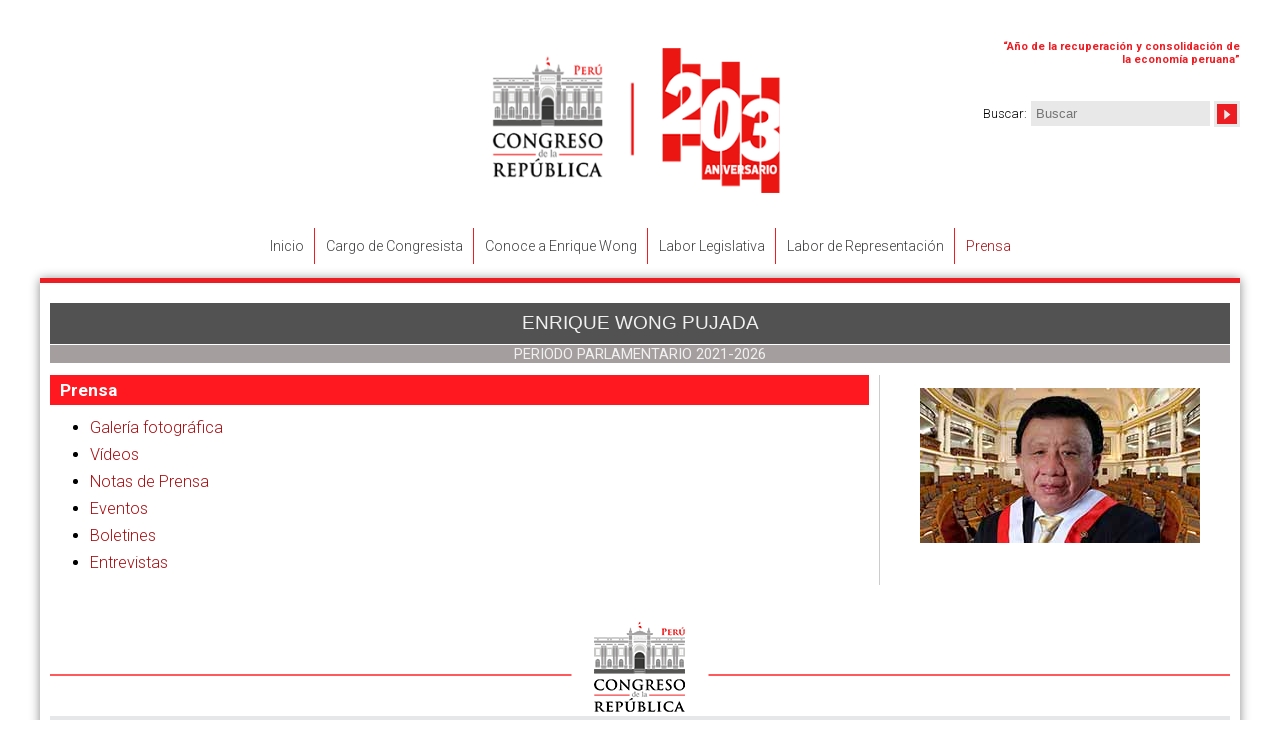

--- FILE ---
content_type: text/html; charset=UTF-8
request_url: https://www.congreso.gob.pe/congresistas2021/EnriqueWong/prensa/
body_size: 4633
content:
<!DOCTYPE html PUBLIC "-//W3C//DTD XHTML 1.0 Strict//EN" "DTD/xhtml1-strict.dtd">
<html xmlns="http://www.w3.org/1999/xhtml">

<head>

	<meta name="viewport" content="width=device-width, initial-scale=1">

	<meta http-equiv='Content-Type' content='text/html; charset=utf-8'/>
<meta name='author' content='vis.com.pe'/>
<link rel='shortcut icon' type='image/x-icon' href='/favicon.ico'/>
<link rel='icon' type='image/x-icon' href='/favicon.ico'/>
<link rel='stylesheet' type='text/css' href='/VF/Engine/style.css'/>
<link rel='stylesheet' type='text/css' href='/VF/Engine/Lib/select2/dist/css/select2.min.css'/>
<script src='/VF/Engine/Lib/jquery.min.js'></script>
<script src='/VF/Engine/Lib/jquery-migrate.min.js'></script>
<script src='/VF/Engine/Lib/VISTools.min.js'></script>
<script src='/VF/Engine/Lib/objHTTP.js'></script>
<script src='/VF/Engine/Lib/MakeWindowAttrib.js'></script>
<script src='/VF/Engine/Lib/formatNumber.min.js'></script>
<script src='/VF/Engine/Lib/select2/dist/js/select2.min.js'></script>
<script src='/VF/Engine/Modules/modBanners/services.js'></script>
<link rel='stylesheet' type='text/css' href='/VF/Engine/Lib/superfish/dist/css/superfish.css' media='screen'/>
<link rel='stylesheet' type='text/css' href='/VF/Engine/Lib/superfish/dist/css/superfish-navbar.css' media='screen'/>
<link rel='stylesheet' type='text/css' href='/VF/Engine/Lib/superfish/dist/css/superfish-vertical.css' media='screen'/>
<script src='/VF/Engine/Lib/superfish/dist/js/hoverIntent.min.js'></script>
<script src='/VF/Engine/Lib/superfish/dist/js/superfish.js'></script>
<link rel="stylesheet" type="text/css" href="/Interface/bootstrap-scoped/bootstrap-vars.css">
<link rel="stylesheet" type="text/css" href="/Interface/bootstrap-scoped/bootstrap-scoped.css">
<script src="/vendor/twbs/bootstrap/dist/js/bootstrap.bundle.min.js"></script>
<style>
    #interface #objContents .bootstrap {
        margin: 0;
        font-family: var(--bs-body-font-family);
        font-size: var(--bs-body-font-size);
        font-weight: var(--bs-body-font-weight);
        line-height: var(--bs-body-line-height);
        color: var(--bs-body-color);
        text-align: var(--bs-body-text-align);
        background-color: var(--bs-body-bg);
        -webkit-text-size-adjust: 100%;
        -webkit-tap-highlight-color: rgba(0, 0, 0, 0);
    }
</style>
<script src='/VF/Engine/Lib/JSCal2/src/js/jscal2.js'></script>
<script src='/VF/Engine/Lib/JSCal2/src/js/lang/es.js'></script>
<link rel='stylesheet' href='/VF/Engine/Lib/JSCal2/src/css/jscal2.css' type='text/css' />
<script src='/VF/Engine/Lib/shadowbox/shadowbox.js'></script>
<link rel='stylesheet' href='/VF/Engine/Lib/shadowbox/shadowbox.css' type='text/css' />
<script src='/VF/Engine/Core/core.js'></script>
<link rel='stylesheet' type='text/css' href='/VF/Engine/Core/style.css'/>
<!--[if lte IE 8]>
<![endif]-->
<!--[if lte IE 9]>
<![endif]-->

					<script>
						$(document).ready(function() {
							$('ul.sf-menu').superfish({
								pathClass:  'current',
								pathLevels:	0,
								delay:		1000,
								animation:	{opacity:'show',height:'show'},  // fade-in and slide-down animation 
								speed:		'fast',
								autoArrows:	false
							});
						});
					</script>
				

					<script>
						$(document).ready(function() {
							$('ul.sf-menu').superfish({
								pathClass:  'current',
								pathLevels:	0,
								delay:		1000,
								animation:	{opacity:'show',height:'show'},  // fade-in and slide-down animation 
								speed:		'fast',
								autoArrows:	false
							});
						});
					</script>
				

					<script>
						$(document).ready(function() {
							$('ul.sf-menu').superfish({
								pathClass:  'current',
								pathLevels:	0,
								delay:		1000,
								animation:	{opacity:'show',height:'show'},  // fade-in and slide-down animation 
								speed:		'fast',
								autoArrows:	false
							});
						});
					</script>
				
<title>Prensa</title>
<meta name='description' content='Prensa' />
<meta property='og:title' content='Prensa' />
<meta property='og:description' content='Prensa' />
<meta property='og:image' content='' />
<meta property='og:url' content='https://www.congreso.gob.pe/congresistas2021/EnriqueWong/prensa/' />
<meta property='og:type' content='article' />
<meta name='twitter:title' content='Prensa' />
<meta name='twitter:description' content='Prensa' />
<meta name='twitter:image' content='' />
<meta name='twitter:url' content='https://www.congreso.gob.pe/congresistas2021/EnriqueWong/prensa/' />
<meta name='twitter:card' content='summary' />
<link rel="stylesheet" type="text/css" href="/Interface/styleShared.css?v=202412141632">
<link rel="stylesheet" type="text/css" href="/Interface/sweb-congresistas2021/style.css?v=202412141632">
    <link rel="stylesheet" href="/Interface/font-awesome/css/font-awesome.min.css"/>


<!-- CODIGO GOOGLE ANALITYCS 19/02/2018 --- --- --- --- --- --- --- --- --- --- --- --- -- >
	<!-- colocado el 16/04/2014 --->

	<script type="text/javascript">

	 var _gaq = _gaq || [];
	  _gaq.push(['_setAccount', 'UA-33823413-1']);

	_gaq.push(['_setDomainName', 'congreso.gob.pe']);

	_gaq.push(['_setAllowLinker', true]);

	_gaq.push(['_trackPageview']);

	(function() {

		var ga = document.createElement('script'); ga.type = 'text/javascript'; ga.async = true;

		ga.src = ('https:' == document.location.protocol ? 'https://ssl' : 'http://www') + '.google-analytics.com/ga.js';

		var s = document.getElementsByTagName('script')[0]; s.parentNode.insertBefore(ga, s);

	  })();

	</script>

<!-- FIN CODIGO GOOGLE ANALITYCS 20/04/2016 --->



    <link rel="stylesheet" href="/Interface/sweb-congresistas/style.css"/>
	<script type="text/javascript" src="/Interface/interface.js"></script>
</head>

<body class="main web thm43744 thm43750 isHome0 formatN level2 locale0 mod a- isLoggedOut  firstHit">

<div id="interface" class="subwebs">

	<div id="mmenuul">

		<a href="" class="menu-toggle">Menu</a>

		<div class="menumob"><div class='MainMenu MainMenuMT2 haveChilds-black'>
<ul class='sf-menu level1'>
<li id='libMenuHook43745x0' class='item first level1'>
<a class='item first level1 ' href="https://www.congreso.gob.pe/congresistas2021/EnriqueWong/inicio/" rel="" ><span>Inicio</span></a>
</li>
<li id='libMenuHook43746x0' class='item level1'>
<a class='item level1 ' href="https://www.congreso.gob.pe/congresistas2021/EnriqueWong/sobrecongresista/" rel="" ><span>Cargo de Congresista</span></a>
</li>
<li id='libMenuHook48064x0' class='item level1'>
<a class='item level1 ' href="https://www.congreso.gob.pe/congresistas2021/EnriqueWong/ConoceaEnrique/" rel="" ><span>Conoce a Enrique Wong</span></a>
</li>
<li id='libMenuHook43747x0' class='item haveChilds level1'>
<a class='item haveChilds level1 ' href="https://www.congreso.gob.pe/congresistas2021/EnriqueWong/laborlegislativa/" rel="" ><span>Labor Legislativa</span></a>
<ul class=' level2'>
<li id='libMenuHook43756x0' class='item first level2'>
<a class='item first level2 ' href="https://www.congreso.gob.pe/congresistas2021/EnriqueWong/laborlegislativa/proyectos-ley/" rel="" ><span>Proyectos de Ley</span></a>
</li>
<li id='libMenuHook43757x0' class='item level2'>
<a class='item level2 ' href="https://www.congreso.gob.pe/congresistas2021/EnriqueWong/laborlegislativa/leyes/" rel="" ><span>Leyes</span></a>
</li>
<li id='libMenuHook43758x0' class='item last level2'>
<a class='item last level2 ' href="https://www.congreso.gob.pe/congresistas2021/EnriqueWong/laborlegislativa/mociones/" rel="" ><span>Mociones</span></a>
</li>
</ul>
</li>
<li id='libMenuHook43748x0' class='item haveChilds level1'>
<a class='item haveChilds level1 ' href="https://www.congreso.gob.pe/congresistas2021/EnriqueWong/laborderepresentacion/" rel="" ><span>Labor de Representaci&oacute;n</span></a>
<ul class=' level2'>
<li id='libMenuHook48059x0' class='item first level2'>
<a class='item first level2 ' href="https://www.congreso.gob.pe/congresistas2021/EnriqueWong/Labor de Representacion/informes/" rel="" ><span>Informe de Semana de Representaci&oacute;n</span></a>
</li>
<li id='libMenuHook48060x0' class='item last level2'>
<a class='item last level2 ' href="https://www.congreso.gob.pe/congresistas2021/EnriqueWong/Labor de Representacion/galeria/" rel="" ><span>Galer&iacute;a Fotogr&aacute;fica</span></a>
</li>
</ul>
</li>
<li id='libMenuHook43750x0' class='item last current haveChilds level1'>
<a class='item last current haveChilds level1 ' href="https://www.congreso.gob.pe/congresistas2021/EnriqueWong/prensa/" rel="" ><span>Prensa</span></a>
<ul class=' level2'>
<li id='libMenuHook43760x0' class='item first level2'>
<a class='item first level2 ' href="https://www.congreso.gob.pe/congresistas2021/EnriqueWong/prensa/galeriafotografica/" rel="" ><span>Galer&iacute;a fotogr&aacute;fica</span></a>
</li>
<li id='libMenuHook43761x0' class='item level2'>
<a class='item level2 ' href="https://www.congreso.gob.pe/congresistas2021/EnriqueWong/prensa/videos/" rel="" ><span>V&iacute;deos</span></a>
</li>
<li id='libMenuHook43762x0' class='item level2'>
<a class='item level2 ' href="https://www.congreso.gob.pe/congresistas2021/EnriqueWong/prensa/notasprensa/" rel="" ><span>Notas de Prensa</span></a>
</li>
<li id='libMenuHook43763x0' class='item level2'>
<a class='item level2 ' href="https://www.congreso.gob.pe/congresistas2021/EnriqueWong/prensa/eventos/" rel="" ><span>Eventos</span></a>
</li>
<li id='libMenuHook43764x0' class='item level2'>
<a class='item level2 ' href="https://www.congreso.gob.pe/congresistas2021/EnriqueWong/prensa/boletines/" rel="" ><span>Boletines</span></a>
</li>
<li id='libMenuHook43765x0' class='item last level2'>
<a class='item last level2 ' href="https://www.congreso.gob.pe/congresistas2021/EnriqueWong/prensa/entrevistas/" rel="" ><span>Entrevistas</span></a>
</li>
</ul>
</li>
</ul>
</div>
</div>
	</div>


	<div id="header">

		<div class='MainMenu MainMenuMD haveChilds-black'>
</div>

		<div class='MainMenu MainMenuMI haveChilds-black'>
</div>

		

<!--<span class="fraseh">2007-2016 "DECENIO DE LAS PERSONAS CON DISCAPACIDAD EN EL PERÚ"</span>--><!--<span class="fraseh">"Año de la unidad, la paz y el desarrollo"</span>-->
<p class="lang id-0 esp"><span class="fraseh" style="width: 240px; font-size: 11px; text-align: right; margin-top: 5px;">&ldquo;<b>A&ntilde;o de la recuperaci&oacute;n y consolidaci&oacute;n de la econom&iacute;a peruana</b>&rdquo;</span></p>
<p class="lang id-1 eng"><span class="fraseh" style="width: 240px; font-size: 11px; text-align: right; margin-top: 5px;">&ldquo;<span data-olk-copy-source="MessageBody">Year of the Recovery and Consolidation of the Peruvian Economy</span>&rdquo;</span></p>
<p class="lang id-2 deu"><span class="fraseh" style="width: 240px; font-size: 11px; text-align: right; margin-top: 5px;">&ldquo;<span data-olk-copy-source="MessageBody">Jahr des Aufswungs und der Konsolidierung der peruanischen Wirtschaft</span>&rdquo;</span></p>
<p class="lang id-3 fra"><span class="fraseh" style="width: 240px; font-size: 11px; text-align: right; margin-top: 5px;">&ldquo;<span data-olk-copy-source="MessageBody">Ann&eacute;e de la reprise et de la consolidation de l'&eacute;conomie p&eacute;ruvienne</span>&rdquo;</span></p>
<p class="lang id-4 que"><span class="fraseh" style="width: 240px; font-size: 11px; text-align: right; margin-top: 5px;">&ldquo;<span data-olk-copy-source="MessageBody">Peru mamallaqtapaq qullqi kausarichiypaq, sinchiyachina wata</span>&rdquo;</span></p>
<!--<div class="anio" style="position: initial;text-align: right;margin-top: 10px;font-size: 11px;"><span>“Año del Bicentenario, de la consolidación de nuestra Independencia, y de la conmemoración de las heroicas batallas de Junín y Ayacucho”</span></div>--><!--<span class="fraseh">"Año del Buen Servicio al Ciudadano"</span>--><!--<span class="frasehb">Año Internacional del Turismo 
Sostenible para el Desarrollo </span>--><!--<span class="frasehb">Año de la Diversificación Productiva y del Fortalecimiento de la Educación</span>-->


<!--INC1[/Docs/header-top-right.html]-->
		<div class="clsSearchBox">
<form method="get" action="https://www.congreso.gob.pe/congresistas2021/EnriqueWong/busqueda">
<span class="Caption"><span data-eng-text="Search">Buscar</span>:</span>
<span class="Field"><input type="text" name="txtSearch" value="" size="20" maxlength="30" placeholder="Buscar" data-eng-placeholder="Search"></span>
<span class="cmdSubmit"><input type="submit" value="&#x1f50d;" title="Buscar" data-eng-title="Search"/></span>
</form>
</div>
				<div class='modSearchData' data-valid-chars="A&Aacute;BCDE&Eacute;FGHI&Iacute;JKLMN&Ntilde;O&Oacute;PQRSTU&Uacute;&Uuml;VWXYZ 0123456789" style='display:none'></div>
				<script src='/VF/Engine/Modules/modSearch/services.js'></script>
			
		

<div class="logo"><a href="#"><img style="width: 416px;" src="/Docs/images/logo-2025-2026-1.png" alt="" height="145"></a></div>


<!--INC1[/Docs/logo.html]-->

	</div>


	<div id="mmenu"><div class='MainMenu MainMenuMT2 haveChilds-black'>
<ul class='sf-menu level1'>
<li id='libMenuHook43745x0' class='item first level1'>
<a class='item first level1 ' href="https://www.congreso.gob.pe/congresistas2021/EnriqueWong/inicio/" rel="" ><span>Inicio</span></a>
</li>
<li id='libMenuHook43746x0' class='item level1'>
<a class='item level1 ' href="https://www.congreso.gob.pe/congresistas2021/EnriqueWong/sobrecongresista/" rel="" ><span>Cargo de Congresista</span></a>
</li>
<li id='libMenuHook48064x0' class='item level1'>
<a class='item level1 ' href="https://www.congreso.gob.pe/congresistas2021/EnriqueWong/ConoceaEnrique/" rel="" ><span>Conoce a Enrique Wong</span></a>
</li>
<li id='libMenuHook43747x0' class='item haveChilds level1'>
<a class='item haveChilds level1 ' href="https://www.congreso.gob.pe/congresistas2021/EnriqueWong/laborlegislativa/" rel="" ><span>Labor Legislativa</span></a>
<ul class=' level2'>
<li id='libMenuHook43756x0' class='item first level2'>
<a class='item first level2 ' href="https://www.congreso.gob.pe/congresistas2021/EnriqueWong/laborlegislativa/proyectos-ley/" rel="" ><span>Proyectos de Ley</span></a>
</li>
<li id='libMenuHook43757x0' class='item level2'>
<a class='item level2 ' href="https://www.congreso.gob.pe/congresistas2021/EnriqueWong/laborlegislativa/leyes/" rel="" ><span>Leyes</span></a>
</li>
<li id='libMenuHook43758x0' class='item last level2'>
<a class='item last level2 ' href="https://www.congreso.gob.pe/congresistas2021/EnriqueWong/laborlegislativa/mociones/" rel="" ><span>Mociones</span></a>
</li>
</ul>
</li>
<li id='libMenuHook43748x0' class='item haveChilds level1'>
<a class='item haveChilds level1 ' href="https://www.congreso.gob.pe/congresistas2021/EnriqueWong/laborderepresentacion/" rel="" ><span>Labor de Representaci&oacute;n</span></a>
<ul class=' level2'>
<li id='libMenuHook48059x0' class='item first level2'>
<a class='item first level2 ' href="https://www.congreso.gob.pe/congresistas2021/EnriqueWong/Labor de Representacion/informes/" rel="" ><span>Informe de Semana de Representaci&oacute;n</span></a>
</li>
<li id='libMenuHook48060x0' class='item last level2'>
<a class='item last level2 ' href="https://www.congreso.gob.pe/congresistas2021/EnriqueWong/Labor de Representacion/galeria/" rel="" ><span>Galer&iacute;a Fotogr&aacute;fica</span></a>
</li>
</ul>
</li>
<li id='libMenuHook43750x0' class='item last current haveChilds level1'>
<a class='item last current haveChilds level1 ' href="https://www.congreso.gob.pe/congresistas2021/EnriqueWong/prensa/" rel="" ><span>Prensa</span></a>
<ul class=' level2'>
<li id='libMenuHook43760x0' class='item first level2'>
<a class='item first level2 ' href="https://www.congreso.gob.pe/congresistas2021/EnriqueWong/prensa/galeriafotografica/" rel="" ><span>Galer&iacute;a fotogr&aacute;fica</span></a>
</li>
<li id='libMenuHook43761x0' class='item level2'>
<a class='item level2 ' href="https://www.congreso.gob.pe/congresistas2021/EnriqueWong/prensa/videos/" rel="" ><span>V&iacute;deos</span></a>
</li>
<li id='libMenuHook43762x0' class='item level2'>
<a class='item level2 ' href="https://www.congreso.gob.pe/congresistas2021/EnriqueWong/prensa/notasprensa/" rel="" ><span>Notas de Prensa</span></a>
</li>
<li id='libMenuHook43763x0' class='item level2'>
<a class='item level2 ' href="https://www.congreso.gob.pe/congresistas2021/EnriqueWong/prensa/eventos/" rel="" ><span>Eventos</span></a>
</li>
<li id='libMenuHook43764x0' class='item level2'>
<a class='item level2 ' href="https://www.congreso.gob.pe/congresistas2021/EnriqueWong/prensa/boletines/" rel="" ><span>Boletines</span></a>
</li>
<li id='libMenuHook43765x0' class='item last level2'>
<a class='item last level2 ' href="https://www.congreso.gob.pe/congresistas2021/EnriqueWong/prensa/entrevistas/" rel="" ><span>Entrevistas</span></a>
</li>
</ul>
</li>
</ul>
</div>
</div>


	<div id="content-container">

		<div id="contentwrap">

			<h1 class="smaintitle">Enrique Wong Pujada</h1>

			<h2 class="ssubtitle">Periodo Parlamentario 2021-2026</h2>

			<div class="scontent">

				<div class="sleft">

					<div id='objThemeTitle' class='ThemeTitle'><div>Prensa</div></div>

					<div id='objContents' class='FormatN'>
<div class='breadcrumb Path'><a class="" href="https://www.congreso.gob.pe/congresistas2021/EnriqueWong/" rel="" >Inicio</a> <span class='sep'>&gt;</span> <span class='current '>Prensa</span></div><script src='/VF/Engine/Modules/modThemes/clsThemesManager.js'></script>
<div class='AutoMenu'><ul><li><a class="" href="https://www.congreso.gob.pe/congresistas2021/EnriqueWong/prensa/galeriafotografica/" rel="" >Galer&iacute;a fotogr&aacute;fica</a></li><li><a class="" href="https://www.congreso.gob.pe/congresistas2021/EnriqueWong/prensa/videos/" rel="" >V&iacute;deos</a></li><li><a class="" href="https://www.congreso.gob.pe/congresistas2021/EnriqueWong/prensa/notasprensa/" rel="" >Notas de Prensa</a></li><li><a class="" href="https://www.congreso.gob.pe/congresistas2021/EnriqueWong/prensa/eventos/" rel="" >Eventos</a></li><li><a class="" href="https://www.congreso.gob.pe/congresistas2021/EnriqueWong/prensa/boletines/" rel="" >Boletines</a></li><li><a class="" href="https://www.congreso.gob.pe/congresistas2021/EnriqueWong/prensa/entrevistas/" rel="" >Entrevistas</a></li></ul></div><div class='LocalMenu'><ul><li ><a class="" href="https://www.congreso.gob.pe/congresistas2021/EnriqueWong/inicio/" rel="" ><span>Inicio</span></a></li><li ><a class="" href="https://www.congreso.gob.pe/congresistas2021/EnriqueWong/sobrecongresista/" rel="" ><span>Cargo de Congresista</span></a></li><li ><a class="" href="https://www.congreso.gob.pe/congresistas2021/EnriqueWong/ConoceaEnrique/" rel="" ><span>Conoce a Enrique Wong</span></a></li><li ><a class="" href="https://www.congreso.gob.pe/congresistas2021/EnriqueWong/laborlegislativa/" rel="" ><span>Labor Legislativa</span></a></li><li ><a class="" href="https://www.congreso.gob.pe/congresistas2021/EnriqueWong/laborderepresentacion/" rel="" ><span>Labor de Representaci&oacute;n</span></a></li><li class='current'>Prensa</li></ul></div></div>
<SCRIPT>
	function jsResize() {
		
	}
	function jsTotalLoader() {
		
	}
	function jsLoader() {
		
	}
	jsLoader();</SCRIPT>
<div class='clsSEO' style='display:none'>
<p><a href='https://www.congreso.gob.pe/congresistas2021/EnriqueWong/prensa/'>Prensa</a></p>
<p><a href='https://www.congreso.gob.pe/congresistas2021/EnriqueWong/prensa/galeriafotografica/'>Galer&iacute;a fotogr&aacute;fica</a></p>
<p><a href='https://www.congreso.gob.pe/congresistas2021/EnriqueWong/prensa/videos/'>V&iacute;deos</a></p>
<p><a href='https://www.congreso.gob.pe/congresistas2021/EnriqueWong/prensa/notasprensa/'>Notas de Prensa</a></p>
<p><a href='https://www.congreso.gob.pe/congresistas2021/EnriqueWong/prensa/eventos/'>Eventos</a></p>
<p><a href='https://www.congreso.gob.pe/congresistas2021/EnriqueWong/prensa/boletines/'>Boletines</a></p>
<p><a href='https://www.congreso.gob.pe/congresistas2021/EnriqueWong/prensa/entrevistas/'>Entrevistas</a></p>
<p><a href='https://www.congreso.gob.pe/congresistas2021/EnriqueWong/inicio/'>Inicio</a></p>
<p><a href='https://www.congreso.gob.pe/congresistas2021/EnriqueWong/sobrecongresista/'>Cargo de Congresista</a></p>
<p><a href='https://www.congreso.gob.pe/congresistas2021/EnriqueWong/ConoceaEnrique/'>Conoce a Enrique Wong</a></p>
<p><a href='https://www.congreso.gob.pe/congresistas2021/EnriqueWong/laborlegislativa/'>Labor Legislativa</a></p>
<p><a href='https://www.congreso.gob.pe/congresistas2021/EnriqueWong/laborderepresentacion/'>Labor de Representaci&oacute;n</a></p>
<p><a href='https://www.congreso.gob.pe/congresistas2021/EnriqueWong/prensa/'>Prensa</a></p>
<p><a href='https://www.congreso.gob.pe/congresistas2021/EnriqueWong/inicio/'>Inicio</a></p>
<p><a href='https://www.congreso.gob.pe/congresistas2021/EnriqueWong/sobrecongresista/'>Cargo de Congresista</a></p>
<p><a href='https://www.congreso.gob.pe/congresistas2021/EnriqueWong/ConoceaEnrique/'>Conoce a Enrique Wong</a></p>
<p><a href='https://www.congreso.gob.pe/congresistas2021/EnriqueWong/laborlegislativa/proyectos-ley/'>Proyectos de Ley</a></p>
<p><a href='https://www.congreso.gob.pe/congresistas2021/EnriqueWong/laborlegislativa/leyes/'>Leyes</a></p>
<p><a href='https://www.congreso.gob.pe/congresistas2021/EnriqueWong/laborlegislativa/mociones/'>Mociones</a></p>
<p><a href='https://www.congreso.gob.pe/congresistas2021/EnriqueWong/laborlegislativa/'>Labor Legislativa</a></p>
<p><a href='https://www.congreso.gob.pe/congresistas2021/EnriqueWong/Labor de Representacion/informes/'>Informe de Semana de Representaci&oacute;n</a></p>
<p><a href='https://www.congreso.gob.pe/congresistas2021/EnriqueWong/Labor de Representacion/galeria/'>Galer&iacute;a Fotogr&aacute;fica</a></p>
<p><a href='https://www.congreso.gob.pe/congresistas2021/EnriqueWong/laborderepresentacion/'>Labor de Representaci&oacute;n</a></p>
<p><a href='https://www.congreso.gob.pe/congresistas2021/EnriqueWong/prensa/galeriafotografica/'>Galer&iacute;a fotogr&aacute;fica</a></p>
<p><a href='https://www.congreso.gob.pe/congresistas2021/EnriqueWong/prensa/videos/'>V&iacute;deos</a></p>
<p><a href='https://www.congreso.gob.pe/congresistas2021/EnriqueWong/prensa/notasprensa/'>Notas de Prensa</a></p>
<p><a href='https://www.congreso.gob.pe/congresistas2021/EnriqueWong/prensa/eventos/'>Eventos</a></p>
<p><a href='https://www.congreso.gob.pe/congresistas2021/EnriqueWong/prensa/boletines/'>Boletines</a></p>
<p><a href='https://www.congreso.gob.pe/congresistas2021/EnriqueWong/prensa/entrevistas/'>Entrevistas</a></p>
<p><a href='https://www.congreso.gob.pe/congresistas2021/EnriqueWong/prensa/'>Prensa</a></p>
<p><a href='https://www.congreso.gob.pe/congresistas2021/EnriqueWong/prensa/'>Prensa</a></p>
</div>


				</div>

				<div class="sright">

					<div>
<p style="text-align: center;"><img src="/Docs/congresistas2021/EnriqueWong/Interface/images/enrique-wong-pujada.jpg" alt="" width="280" height="155" /></p>

<!--INC1[/Docs/congresistas2021/EnriqueWong/Interface/col-right-top.html]--></div>

					

					<div>
<!--INC1[/Docs/congresistas2021/EnriqueWong/Interface/col-right-bottom.html]--></div>

				</div>

			</div>

			<div style="clear:both"></div><br />

			<div class="linelogo"></div>

			<div id="footer">

<p><a class="maina" href="http://www.congreso.gob.pe">www.congreso.gob.pe</a></p>
<div class="social"><a href="https://twitter.com/congresoperu" target="_blank" rel="noopener"><img src="/Docs/../Interface/Img/twitter-01.png" alt=""></a> <a href="https://www.facebook.com/CongresoPeru" target="_blank" rel="noopener"><img src="/Docs/../Interface/Img/facebook-01.png" alt=""></a> <a href="https://www.youtube.com/user/congresoperu" target="_blank" rel="noopener"><img src="/Docs/../Interface/Img/youtube-01.png" alt=""></a> <a href="https://www.flickr.com/photos/congresodelarepublicadelperu/" target="_blank" rel="noopener"><img src="/Docs/../Interface/Img/flickr-01.png" alt=""></a> <!--
<a href="https://issuu.com/congresodelarepublicadelperu" target="_blank"><img src="/Docs/spa/Interface/../../../Interface/Img/isuu-01.png"></a>--> <a href="https://www.instagram.com/congresodelperu/" target="_blank" rel="noopener"><img src="/Docs/../Interface/Img/instagram-01.png" alt=""></a></div>
<div class="finfo">
<p>Congreso de la Rep&uacute;blica<br>Plaza de la Constituci&oacute;n, Av. Abancay s/n - Lima, Per&uacute;<br>Central telef&oacute;nica: 311-7777<br>Versi&oacute;n 4.3.0 (2017)</p>
<p><a href="https://www.congreso.gob.pe/Docs/Documentos/politica-de-privacidad-de-pagina-web.pdf" target="_blank" rel="noopener"><strong>Pol&iacute;tica de Privacidad</strong></a></p>
</div>


<!--INC1[/Docs/spa/Interface/footer.html]--></div>

		</div>

	</div>
</div>

<div id='objVIS'><a href='http://www.vis.com.pe' target='_blank'>Developed by VIS</a></div>
</body>
</html>


--- FILE ---
content_type: text/css
request_url: https://www.congreso.gob.pe/VF/Engine/Core/style.css
body_size: 6802
content:
body			{ font-family:Arial; font-size:1em; background-color:white; color:black; margin:0; padding:0; }
select,input	{ margin:1px; }
.accessDenied,
.notAvailable	{ margin:50px auto; text-align:center; }
body #sb-info	{ position:absolute; top:5px; right:0; }
body #sb-body	{ background-color:white; color:black; }

body.intro div.AreaTopTitle	{ display:none; }
body.intro div.commands		{ text-align:center; margin:0 1em; }

body.if0							{ margin:0; padding:0; background:none #F5F5F5; }
body.if0 .FormBuilder				{ margin:0; background:none; }
body.if0 .FormBuilder .FormControls	{ background:none; }
body.if0 .Path,
body.if0 .LocalMenu,
body.if0 #objVIS,
body.if0 h1.breadcrumb				{ display:none; }
body.if0 h1.breadcrumb.if0			{ display:block; background-color:#808080; color:white; padding:10px; margin:0 0 20px 0; font-size:1.3em; }

body.web .sf-menu li.item a:after	{ right:0.5em; }
.sf-vertical,
.sf-vertical li				{ width:13em; }
.sf-vertical li.sfHover ul	{ left:13em; }
.sf-vertical li,
.sf-vertical li li,
.sf-vertical li li li		{ background-color:#F0F0F0; border-top:1px solid white; }
.sf-vertical li.first		{ border-top:0; }
.sf-vertical li a			{ border:0; padding:0.6em; font-size:.9em; color:#606060; text-decoration:none; }
.sf-vertical li:hover,
.sf-vertical li.sfHover,
.sf-vertical a:focus,
.sf-vertical a:hover,
.sf-vertical a:active 		{ background-color:#E0E0E0; }
.sf-vertical .current		{ background-color:#D0D0D0; }
select > option.denied		{ color:lightgray!important; }

#objContents .Title				{ font-weight:bold; margin-bottom:10px; }
#objContents .LocalMenu			{ text-align:center; }

/* --- clsListManager --- */
div.ListManager									{ clear:both; position:relative; }
/*div.ListManager > .Main						{ max-width:100%; overflow-x:auto; }*/
div.ListManager table.Main						{ border-collapse:collapse; border:1px solid #F0F0F0; width:100%; }
div.ListManager tr.Headers,
div.ListManager tr.Footers 						{ background:#808080; font-size:0.9em; }
div.ListManager tr.Headers a					{ color:#ffffff; text-decoration:underline; padding:10px 0; }
div.ListManager tr.Headers th,
div.ListManager tr.Footers th					{ border:1px solid #808080; padding:5px; font-weight:normal; text-transform:uppercase; color:#ffffff; }
div.ListManager tr.Headers th th				{ padding:0; border:0; }
div.ListManager tr.Headers th .icon img			{ margin-right:5px; }
div.ListManager tr.Headers th.ColumnCommands,
div.ListManager tr.Footers th.ColumnCommands	{ border:0; width:1%; }
div.ListManager tr.Headers .thColDATE,
div.ListManager tr.Headers .thColTIME,
div.ListManager tr.Headers .thColTIMELAPSE,
div.ListManager tr.Headers .thColDATETIME		{ text-align:center; width:1%; min-width:90px; }
/*div.ListManager tr.Headers .thColDATE a		{ display:block; width:70px; padding:0; }	*/
/*div.ListManager tr.Headers .thColDATE a span	{ display:inline-block; }	*/
div.ListManager tr.Footers th.thColNUMERIC		{ text-align:right; }
div.ListManager tr.Data.alert					{ color:red; }
div.ListManager tr.ON td						{ background-color:#F0F0FF; }
div.ListManager td								{ padding:5px; vertical-align:top; background:#F5F5F5; border-bottom:#fff solid 2px; border-right:#fff solid 2px; border-top:#fff solid 2px; font-size:0.9em; }
div.ListManager td a							{ color:#FF741E; }
div.ListManager td a:hover						{ text-decoration:underline; }
div.ListManager td div b						{ font-weight:normal; }
div.ListManager td p							{ margin-top:0; margin-bottom:5px; }
div.ListManager td.ColORDER						{ text-align:right; width:60px; }
div.ListManager td.ColID						{ text-align:right; width:60px; background:#F0F0F0; }
div.ListManager td.ColNUMERIC					{ text-align:right; }
div.ListManager td.ColDATE,
div.ListManager td.ColTIME,
div.ListManager td.ColTIMELAPSE,
div.ListManager td.ColDATETIME					{ text-align:center; width:1%; white-space:nowrap; }
div.ListManager td.ColDATETIME					{ font-size:0.8em; }
div.ListManager td.ColCENTERED					{ text-align:center; }
div.ListManager td.ColOPTIONS					{ text-align:center; width:1%; }
div.ListManager td.ColSTATUS					{ text-align:center; width:60px; }
div.ListManager td.link 						{ text-align:center; }
div.ListManager th.ColumnCommands				{ background:#F0F0F0; vertical-align:top; white-space:nowrap; padding:1px; width:1%; }
div.ListManager th.ColumnCommands img			{ margin-right:1px; }
div.ListManager div.Empty						{ text-align:center; padding:20px; }
div.ListManager div.Commands					{ text-align:center; background-color:#F0F0F0; }
div.ListManager div.ItemsCounter				{ text-align:center; font-size:0.7em; /*position:absolute; bottom:-2.3rem; left:50%; width:20em; margin-left:-10em; z-index:2;*/ }
div.ListManager div.segment						{ margin-bottom:20px; }
div.ListManager div.segment div.segmentTitle	{ font-weight:bold; margin-bottom:5px; }
div.ListManager tr.Data th.ColumnCommands		{ text-align:center; }

div.ListManager tr.Data.edit td					{ background-color:#F5F5F5; }
div.ListManager tr.Data.edit td.edit			{ background-color:#FFFFFF; }
div.ListManager .linkFile.off					{ opacity:0.3; cursor:not-allowed; }
/*.subTable div.ListManager tr.Data td			{ cursor:pointer; }*/
div.ListManager a.colCustomCommand				{ font-size:7pt; color:#808080; background-color:#FFFF91; border:1px solid; border-color:#FFFF48 #D8D81C #D8D81C #FFFF48; border-radius:5px; padding:2px 5px; height:12px; overflow:hidden; }
div.ListManager a.link img						{ width:24px; height:24px; }
div.ListManager label.subSelectMult,
div.ListManager label.subSelectMult input		{ cursor:pointer; vertical-align:middle; }
div.ListManager tr.Headers th input.chkAll		{ float:left; }

#objColMain div.ListManager.opt-load > .drop														{ display:none; position:absolute; left:0; right:0; top:0; bottom:0; z-index:3; box-sizing:border-box; }
#objColMain div.ListManager.opt-load > .drop.ready													{ display:flex; align-items:center; justify-content:center; border:2px dashed red; color:red; background-color:#FFFFFFA0; font-family:fontawesome; content:'\f093'; font-size:18pt; }
#objColMain div.ListManager.opt-load > .drop.report													{ display:flex; flex-direction:column; border:0; background-color:white; padding:2em; }
#objColMain div.ListManager.opt-load > .drop.report > ul											{ flex-grow:1; overflow:auto; margin:0; padding:0; list-style-type:none; }
#objColMain div.ListManager.opt-load > .drop.report > ul > li 										{ position:relative; display:flex; padding:0 0 .5em; margin:0 0 1em; box-sizing:border-box; }
#objColMain div.ListManager.opt-load > .drop.report > ul > li:last-child							{ margin-bottom:0; }
#objColMain div.ListManager.opt-load > .drop.report > ul > li > *									{ position:relative; z-index:2; color:black; }
#objColMain div.ListManager.opt-load > .drop.report > ul > li > .title								{ font-weight:bold; }
#objColMain div.ListManager.opt-load > .drop.report > ul > li > .title::before						{ font-family:fontawesome; content:'\f016'; margin-right:.5em; color:gray; }
#objColMain div.ListManager.opt-load > .drop.report > ul > li > .percent							{ font-weight:bold; }
#objColMain div.ListManager.opt-load > .drop.report > ul > li > .progress							{ position:absolute; left:0; top:0; bottom:0; width:0; border-bottom:4px solid gray; }
#objColMain div.ListManager.opt-load > .drop.report > ul > li > ul.errors							{ margin:0 0 0 2em; padding:0; list-style-type:none; flex-grow:1; color:gray; }
#objColMain div.ListManager.opt-load > .drop.report > ul > li > ul.errors > li						{ display:inline; margin:0; padding:0; }
#objColMain div.ListManager.opt-load > .drop.report > ul > li > ul.errors > li::after				{ content:', '; }
#objColMain div.ListManager.opt-load > .drop.report > ul > li > ul.errors > li:last-child::after	{ content:''; }
#objColMain div.ListManager.opt-load > .drop.report > ul > li.failure > .progress					{ border-color:#E00000; }
#objColMain div.ListManager.opt-load > .drop.report > ul > li.success > .progress					{ border-color:#00E000; }
#objColMain div.ListManager.opt-load > .drop.report > .Commands										{ text-align:center; background:transparent!important; padding:1em 0 0; }


.tblCalendar										{ width:100%; table-layout:fixed; border-collapse:collapse; }
.tblCalendar tr.Header td							{ background-color:#808080; color:white; text-align:center; }
.tblCalendar tr.Header td.Holiday					{ color:#FFA0A0; }
.tblCalendar td										{ width:14%; border:1px solid white; }
.tblCalendar td.Day									{ padding:0; cursor:pointer; }
.tblCalendar td.Day.Holiday .day					{ color:#C00000; }
.tblCalendar td.Day.OffMonth						{ background-color:#E0E0E0; }
.tblCalendar td.Day.Today							{ background-color:#FFF2C1; }
.tblCalendar td.Day .dayContainer					{ position:relative; min-height:40px; overflow:hidden; }
.tblCalendar td.Day .day							{ opacity:0.2; font-size:14pt; font-weight:bold; float:right; margin:0 4px 5px 5px; z-index:1; }
.tblCalendar div.hoursGrid							{ position:relative; overflow:hidden; }
.tblCalendar div.hoursGrid div.item					{ border-top:1px dotted #D0D0D0; height:23px; overflow:hidden; }
.tblCalendar div.hoursGrid div.item:hover			{ }
.tblCalendar div.hoursGrid div.item .label			{ opacity:0.5; width:15px; text-align:right; display:inline-block; padding:1px 0; }
.tblCalendar div.hoursGrid div.item:hover .label	{ opacity:1; }
.tblCalendar div.hoursGrid div.item.last			{ border-bottom:1px dotted #D0D0D0; }
.tblCalendar div.hoursGrid div.item.noon			{ border-top:1px dashed #808080; }
.calendarEvent					{ cursor:default; padding:2px 5px; border-radius:8px; }
.calendarEvent.approved-no		{ opacity:0.3; }
.calendarEvent.approved-yes		{ opacity:0.9; }
.calendarEvent .title			{ font-size:10pt; display:inline; }
.calendarEvent .link			{ font-size:10pt; display:none; }
.calendarEvent .details			{ display:none; }
.calendarEvent .commands		{ display:none; }
.calendarEvent .details th,
.calendarEvent .details td		{ vertical-align:top; text-align:left; width:auto; background:none; border:0; font-size:8pt; padding:0; }
.calendarEvent .details th		{ padding-right:5px; }
.calendarEvent .partial			{ text-align:center; font-size:9pt; }
#objEventTip					{ position:absolute; background-color:#FAFAFA; box-shadow:2px 2px 4px 2px #A0A0A0; z-index:3; display:none; opacity:0.9; }
#objEventTip .title				{ display:none; }
#objEventTip .link				{ display:block; margin-bottom:5px; }
#objEventTip .link .icon img	{ height:1em; vertical-align:middle; border:0; }
#objEventTip .details			{ display:block; }
#objEventTip .commands			{ display:inline; float:right; margin-left:10px; }
#objEventTip .commands img		{ margin-left:1px; vertical-align:middle; }
#objEventTip.webUserOwner		{ background-color:#FFFFB0; }
#objEventTip .detailsGrid th	{ white-space:nowrap; }
div.clsCalendar.viewerModeS td.Day .day		{ position:absolute; right:0; }
div.clsCalendar.viewerModeS div.hoursGrid div.item:hover,
div.clsCalendar.viewerModeM td.Day:hover	{ background-color:white!important; }
div.clsCalendar.viewerModeS .dayContainer	{ }
div.clsCalendar.viewerModeM .calendarEvent	{ margin-bottom:1px; }
div.clsCalendar.viewerModeS .calendarEvent	{ position:absolute; margin-left:20px; z-index:2; background-color:#D5D5D5; overflow:hidden; }
body.web div.clsCalendar.viewerModeM .calendarEvent.webUserOwner	{ color:#159125; }
		 div.clsCalendar.viewerModeS .calendarEvent.webUserOwner	{ background-color:#BBFFBB; }
/* --- -------------- --- */
div.Commands							{ border-top:1px solid #DBDBDB; margin-top:10px; padding-top:5px; text-align:center; }
div.Commands.top						{ float:right; border-top:0; margin-top:0; padding-top:0; }
div.Commands input						{ background:#808080; border:none; color:#fff; padding:5px 10px; border-radius:6px; text-transform:uppercase; cursor:pointer; }
#objColMain h1.breadcrumb				{ float:left; margin-top:0; margin-right:20px; }

/* --- clsPageControl --- */
div.PageControl.legacy							{ padding:0!important; margin-bottom:1px!important; border-top:1px solid rgba(0,0,0,.1); }
div.PageControl.legacy	table					{ width:100%; border-collapse:collapse; border:0; }
div.PageControl.legacy table td					{ color:#A0A0A0; padding:0!important; border:0!important; vertical-align:middle; background:#F0F0F0; }
div.PageControl.legacy table td a:hover			{ text-decoration:none; }
div.PageControl.legacy table td.Prev			{ width:1%; padding-left:5px!important; font-weight:bold; }
div.PageControl.legacy table td.Select			{ padding:2px 10px!important; color:#8C8B89; font-weight:bold; text-align:center!important; }
div.PageControl.legacy table .page-size-control	{ margin-right:2em; }
div.PageControl.legacy table td.Select select	{ color:#8C8B89; }
div.PageControl.legacy table td.Next			{ width:1%; padding-right:5px!important; font-weight:bold; }
div.PageControl.lite							{ display:flex; justify-content:space-between; align-items:center; padding:.5em; background-color:white; vertical-align:middle; color:#808080; }
div.PageControl.lite:empty						{ display:none; }
div.PageControl.lite .label						{ margin-right:.5em; }
div.PageControl.lite .label::after				{ content:':'; }
div.PageControl.lite .page-size-control select	{ display:inline-block!important; }
div.PageControl.lite a							{ display:inline-block; border-radius:1em; padding:.5em; width:1em; text-align:center; color:#404040; }
div.PageControl.lite a.current					{ background-color:#E9E9E9; color:black; }
div.PageControl.lite a:hover					{ background-color:black; color:#E9E9E9; }
/* --- -------------- --- */

/* --- filtros --- */
/*
.filter.SearchBox						{ text-align:center; }
.filter.SearchBox .label,
.filter.SearchBox .field				{ display:inline; }
.filter.SearchBox .fieldText,
.filter.SearchBox .submit,
.filter.SearchBox .reset				{ display:inline-block; padding:0!important; line-height:20px!important; }
.filter.SearchBox .cmd					{ background:#F0F0EE; border:1px solid #ccc; border-radius:5px; color:#808080; }
div.Filters,
div.SearchBox,
div.filters								{ padding:5px; border:1px solid #E0E0E0; border-radius:5px 5px 0 0; margin-bottom:1px; }
div.filters								{ background:#fff!important; overflow:auto!important; }
div.filters .filter						{ float:left; margin-right:20px; }
div.filters .filter select,
div.filters .filter input,
div.filters .filter div.field.HTMLArea	{ border:1px solid #ccc; border-radius:5px; color:#808080; margin:0; padding:0; font-size:10pt!important; line-height:20px!important; }
div.filters .filter input				{ padding-left:3px; padding-right:3px; }
div.filters .filter div.field.HTMLArea	{ display:inline-block; padding:0 3px; }
div.filters .filter div.label			{ display:inline; }
div.filters .filter div.field			{ display:inline; }
div.filters .filter.SearchBox			{ float:right; margin:0; border:0; padding:0; text-align:left; }
div.filters .filter.SearchBox input.fieldText	{ display:inline-block; }

div.SearchBox input						{ }
div.Filters div.Row1					{ }
div.Filters div.Row1 TABLE.Grid			{ margin:0 auto 0 auto; }
div.Filters div.Row1 TABLE.Grid TD.Cell	{ border:0; padding:0 5px; }
div.Filters div.Row2					{ text-align:center; margin-top:5px; }
*/
div.filter.SearchBox					{ text-align:center; }
div.filter.SearchBox .label,
div.filter.SearchBox .field				{ float:none; }
div.filter.SearchBox,
div.filters								{ border:1px solid #E0E0E0; border-radius:5px; padding:5px; overflow:auto; margin-bottom:2px; display:flex; flex-direction:row; flex-wrap:wrap; align-items:center; }
div.filters div.filter					{ float:left; margin-right:20px; }
div.filters div.filter.SearchBox		{ border:0; margin:0; padding:0; float:right; }
div.filter								{ font-size:10pt; }
div.filter div.label					{ margin-right:5px; }
div.filter div.label,
div.filter div.field					{ float:left; display:inline; }
div.filter div.field .field,
div.filter div.field select,
div.filters input.field.cmd				{ border-radius:5px; border:1px solid #ccc; display:inline-block; line-height:20px; padding:0; margin:0; color:#808080; }
div.filters input.field.cmd				{ padding:0 5px; }
div.filter div.field input.fieldText,
div.filter div.field .field.HTMLArea	{ padding:0 3px; }
div.filter div.field select				{ height:22px; }
div.filter div.field select option		{ }
div.filter input.field.cmd				{ background-color:#F0F0F0; padding:0 5px; }

div.reports.filters div.filter div.label						{ margin-top:10px; }
div.reports.filters div.filter.date div.field input.date		{ border:2px solid #e5e5e5; padding:4px 5px; line-height:27px; }
div.reports.filters div.filter.date div.field input.date.day	{ width:2em; }
div.reports.filters div.filter.date div.field input.date.month	{ width:2em; }
div.reports.filters div.filter.date div.field input.date.year	{ width:4em; }
div.reports.filters div.filter.date.month-year div.field select	{ display:inline!important; height:auto; }
div.reports.filters div.cmd.submit								{ padding-top:3px; }
div.reports.filters div.cmd.submit input.field.cmd				{ }
/* --- /filtros --- */

div.clsReportes tr.empty td	{ text-align:center; padding:5em; }

/* --- FormBuilder --- */
div.FormBuilder								{ background:#F5F5F5; margin:10px auto 10px auto; padding:0; border:0!important; clear:both; color:#404040; }
div.FormBuilder .RequiredNote				{ color:#e93f3f; text-align:center; font-size:0.8em; }
div.FormBuilder tr.Required	td.FieldCaption	{ color:#e93f3f!important; }
div.FormBuilder tr.editIf					{ display:none; }
div.FormBuilder tr.fldObject.statusOff,
div.FormBuilder div.fldObject.statusOff,
#objColMain .FormBuilder .Sep.statusOff		{ display:none!important; }
div.FormBuilder input						{ }
div#objColMain div.FormBuilder H1, div.FormBuilder H1	{ background:#808080; /*font-size:10pt;*/ padding:5px 5px 2px 5px; margin:0; border:0; text-align:center; color:#fff; text-transform:uppercase; font-size:1.1em; font-weight:normal; }
div.FormBuilder h2  						{ text-align:left; /*font-size:10pt;*/ border-bottom:1px dotted black; text-transform:uppercase; margin:0 10px 10px 10px; }
div.FormBuilder h3  						{ text-align:left; /*font-size:9pt;*/ margin-bottom:5px; }
div.FormBuilder h4  						{ text-align:left; /*font-size:8pt;*/ padding-left:10px; margin:0; }
div.FormBuilder h5							{ text-align:left; /*font-size:8pt;*/ padding-left:20px; margin:0; }
div.FormBuilder h6 							{ text-align:left; /*font-size:8pt;*/ padding-left:30px; margin:0; }
div.FormBuilder div.SepSeg					{ overflow:hidden; }
div.FormBuilder div.SepSeg.first			{ margin-top:10px; }
div.FormBuilder div.Sep						{ background-color:#E0E0E0; border:1px solid #D0D0D0;color:black; text-align:center; margin:10px; font-size:1.1em; color:#606060; }
div.FormBuilder div.SepOn					{ background-color:#E0E0E0; border:1px solid; border-color:#F0F0F0 #D0D0D0 #D0D0D0 #F0F0F0; cursor:pointer; }
div.FormBuilder div.Text					{ text-align:justify; padding:0 5px 0 5px; }
div.FormBuilder ol							{ margin:0 0 0 30px; }
div.FormBuilder ul							{ margin:0 0 0 30px; }
div.FormBuilder td.tdGrid					{ padding:0 10px; }
div.FormBuilder .memo-header				{ background-color:#FAFAFA; margin:0 0 .5em; padding:2px 5px; color:#808080; border:1px solid #C0C0C0; border-radius:5px; overflow:auto; max-height:10em; }
div.FormBuilder .memo-header:empty			{ display:none; }
div.xFormBuilder iframe.field.subtable		{ width:100%!important; height:0; border:0; overflow:hidden; }

.DataGrid					{ border-collapse:collapse; margin:0 auto; }
.DataGrid th				{ background-color:#E0E0E0; color:black; }
.DataGrid th h3				{ padding:2px 5px 2px 5px; margin:0; }
.DataGrid td				{ padding:1px; font-size:1em; }
.DataGrid .SubHeader		{ background-color:#F0F0F0; }
.DataGrid td.FieldCaption					{ white-space:nowrap; text-align:right; padding:2px 5px 1px 10px; vertical-align:top; }
.DataGrid td.FieldValue						{ text-align:left; padding:0 10px 0 0; /*font-size:8pt;*/ }
.DataGrid .FieldValue .HTMLArea				{ }
.DataGrid .FieldValue .field				{ background-color:white; margin:2px 0; padding:2px 5px; color:#808080; border:1px solid #C0C0C0; border-radius:5px; overflow:hidden; }
.DataGrid .FieldValue .field.cmd			{ background-color:#F0F0EE; }
.DataGrid .FieldValue select.field			{ padding:0; overflow:auto; }
.DataGrid .FieldValue textarea.field		{ overflow:auto; }
.DataGrid tr.readOnly .FieldValue .field,
.DataGrid .FieldValue .field:disabled		{ background-color:#F0F0F0; min-height:1em; }
.DataGrid .FieldValue pre.field.multiple	{ min-height:2em; }
.DataGrid .FieldValue .field.day,
.DataGrid .FieldValue .field.month			{ width:1em; margin-right:2px; }
.DataGrid .FieldValue .field.year			{ width:2em; }
.DataGrid .FieldValue .field.cmd.trigger	{ }
.DataGrid .fieldTip							{ margin-left:5px; font-size:0.9em; }
.DataGrid .FieldValue input.File			{ overflow:inherit; }
.DataGrid .FieldValue .fldCheckboxes td		{ font-size:0.9em; }
.DataGrid td.htmlRo							{ padding-bottom:10px; }
.DataGrid td.htmlRo div.htmlRo				{ background-color:white; padding:10px 0 10px 10px; border:1px solid #E0E0E0; }
.DataGrid td.htmlRo div.htmlRo div.title	{ font-weight:bold; text-align:center; margin-bottom:10px; }
.DataGrid td.htmlRo div.htmlRo div.text		{ max-height:200px; overflow:auto; padding-right:10px; }

div.FormControls					{ text-align:center; margin-top:10px; padding:2px 5px 5px 5px; background-color:#E0E0E0; }
div.FormControls input				{ background:#808080; border:none; color:#fff; padding:3px 8px; border-radius:6px; text-transform:uppercase; font-size:0.75em; cursor:pointer; }
div.FormControls input.cmdCancel	{ background:#929292; }

.simpleControl								{ height:25px; margin:0; padding:0; vertical-align:middle; }
.simpleControl.last							{ border-right:0; }
table.DataGrid td.FieldValue div.fldEval	{ background-color:#F0F0EE; padding:0; }
div.fldEval .simpleControl					{ border:0; height:25px; }
div.fldEval div.fldEvalToolbar				{ height:25px; border-bottom:1px solid #C0C0C0; }
div.fldEval div.fldEvalToolbar input,
div.fldEval div.fldEvalToolbar select		{ border:solid #C0C0C0; margin:0; border-radius:0; }
div.fldEval div.fldEvalToolbar .last		{ }
div.fldEval div.fldEvalToolbar input		{ border-width:0 0 0 1px; padding:0 10px; float:right; }
div.fldEval div.fldEvalToolbar select		{ border-width:0 1px 0 0; }
div.fldEval div.fldEvalToolbar select.fldToolbarFields	{ max-width:570px; }
div.fldEval textarea.field.fldEval			{ margin:0; padding:2px 5px; border:0; vertical-align:middle; width:100%; font-family:monospace!important; }

/* Simulación de campos */
div.TextBox     { background-color:white; border:1px solid #A0A0A0; padding:2px; margin-bottom:1px; height:16px; text-align:left; }
SPAN.TextBox    { background-color:white; border:1px solid #A0A0A0; padding:2px; height:16px; text-align:left; }
div.TextArea    { background-color:white; border:1px solid #A0A0A0; padding:2px; margin-bottom:1px; height:16px; text-align:left; }
div.HTMLArea    { background-color:white; border:1px solid #A0A0A0; padding:2px; margin-bottom:1px; text-align:left; min-height:1em; }
div.HTMLArea P	{ margin:0 0 10px 0; }
table.DataGrid td.FieldValue .field.fldMultiple						{ padding:10px; background-color:#F0F0EE; border:1px solid #CCCCCC; width:600px; margin:2px 0; }
table.DataGrid td.FieldValue .field.fldMultiple select				{ border-color:#C0C0C0; margin:0; padding:0; border-radius:0; }
div.fldMultiple TABLE.fldMultipleGrid								{ width:100%; table-layout:fixed; }
div.fldMultiple TABLE.fldMultipleGrid TD							{ padding:0; }
div.fldMultiple TABLE.fldMultipleGrid TD div.Caption				{ font-weight:bold; }
div.fldMultiple TABLE.fldMultipleGrid TD select.field				{ width:100%; min-height:110px; }
div.fldMultiple TABLE.fldMultipleGrid TD.ColLeft					{ }
div.fldMultiple TABLE.fldMultipleGrid TD.ColMedium					{ width:50px; text-align:center; vertical-align:middle; }
div.fldMultiple TABLE.fldMultipleGrid TD.ColMedium input			{ width:30px; margin:0 0 2px 0; padding:0; }
div.fldMultiple TABLE.fldMultipleGrid TD.ColMedium input.cmdDelOne	{ margin-top:7px; }
div.fldMultiple TABLE.fldMultipleGrid TD.ColMedium input.cmdDelAll	{ margin-bottom:0; }
div.fldMultiple TABLE.fldMultipleGrid TD.ColMedium :disabled		{ opacity:0.5; }
div.fldMultiple TABLE.fldMultipleGrid TD.ColRight					{ }
/* --- ----------- --- */
div.FormBuilder.modUsers										{ width:800px; }
div.FormBuilder.maximize										{ width:100%; }
div.FormBuilder.maximize table.DataGrid							{ width:99%; }
div.FormBuilder.maximize td.FieldCaption						{ width:140px; }
div.FormBuilder.maximize td.FieldValue							{ width:auto; }
div.FormBuilder.maximize TR.fldTemplate .fldTemplateToolbar		{ background-color:#F0F0EE; overflow:hidden; padding:0; }
div.FormBuilder.maximize TR.fldTemplate #objToolbarTables,
div.FormBuilder.maximize TR.fldTemplate #objToolbarPapers		{ float:left; border:solid #C0C0C0; border-width:0 0 1px 0; height:26px; }
div.FormBuilder.maximize TR.fldTemplate div.fldEval				{ float:left; min-width:70%; margin:0 10px 0 0; border:1px solid #C0C0C0; border-width:0 1px 0 0; border-radius:0; }
div.FormBuilder.maximize TR.fldTemplate div.fldEval textarea	{ border-radius:0; padding:0; }
div.FormBuilder.maximize TR.fldTemplate textarea.mceEditor		{ width:100%; height:450px; }
div.FormBuilder.maximize TR.fldTemplate.selectTable div.fldEval	{ border-left-width:1px; margin-right:0; }
div.FormBuilder.maximize TR.fldTemplate.selectPaper #objToolbarPapers	{ border-right-width:1px; margin-right:10px; }

div.FormBuilder .mceEditor table.mceLayout						{ margin:2px 0; border:1px solid #C0C0C0; border-radius:5px; overflow:hidden; }
div.FormBuilder .mceEditor table.mceLayout tr.mceFirst td		{ border-top:0; }
div.FormBuilder .mceEditor table.mceLayout tr.mceFirst td.mceIframeContainer	{ padding:0; }
div.FormBuilder .mceEditor table.mceLayout tr.mceLast td		{ border-bottom:0; }

div.FormBuilder tr.fldTemplate .mceEditor table.mceLayout		{ border-collapse:separate; border-spacing:0; border:0; border-radius:0; }
div.FormBuilder tr.fldTemplate .mceEditor table.mceLayout tr.mceFirst td	{ border:solid #C0C0C0; border-width:1px 0 1px 0; }
div.FormBuilder tr.fldTemplate .mceEditor table.mceLayout tr.mceFirst td.mceIframeContainer	{ padding:0; }
div.FormBuilder tr.fldTemplate .mceEditor table.mceLayout tr.mceLast td		{ border:0; }
div.FormBuilder .tr.map-google > .td.FieldValue > input					{ width:100%; }
div.FormBuilder .tr.map-google > .td.FieldValue > .map-container		{ width:100%; height:60vh; background-color:#E5E5E5; }
div.FormBuilder .tr.map-google > .td.FieldValue > .map-container > .map	{ width:100%; height:100%; }

body.admin.intro .DialogBox tr.rememberMe td,
body.admin.intro .DialogBox tr.recoverPassword td	{ padding-bottom:5px; }
body.admin.intro .DialogBox tr.fieldCaptchaCode td	{ padding-top:5px; }

.ui-jqgrid-view td.cell.readOnly,
.ui-jqgrid-view td.cell.not-editable-cell						{ background-color:#e6e6e6; }
.ui-jqgrid-view td.cell.not-visible-cell						{ background-color:#AAAAAA; }
.ui-jqgrid-view td.cell.option-fs .select2-selection			{ height:1.3em; }
.ui-jqgrid-view td.cell.option-fs .select2-selection__rendered	{ line-height:1.3em; padding-left:2px; }
.ui-jqgrid-view tr.ui-state-hover td							{ background-color:#F0FAF9; }
.ui-jqgrid-view tr.ui-state-hover td.ui-state-highlight			{ }
.ui-jqgrid-view tr.ui-state-hover td.cell.readOnly,
.ui-jqgrid-view tr.ui-state-hover td.cell.not-editable-cell	{ background-color:#FC9D5D; }
.ui-jqgrid-view tr.ui-state-hover td.cell.not-visible-cell	{ background-color:#EF6204; }
.ui-jqgrid-view tr.footrow td								{ background-color:#e6e6e6; }
.ui-jqgrid-view tr.footrow td.editable.Tot					{ background-color:transparent; }

div.FormBuilder ul.vis-select-tree,
ul.vis-select-tree													{ background-color:white; border:2px solid #E5E5E5; display:block; margin:0; padding:.5em 1em; }
ul.vis-select-tree li,
ul.vis-select-tree li > ul											{ display:block; margin:0; padding:0; }
ul.vis-select-tree li > a											{ color:black; }
ul.vis-select-tree li > ul											{ margin-left:3em; }
ul.vis-select-tree li > .cmd::before								{ font-family:fontawesome; content:'\f054'; width:1em; margin-right:.5em; display:inline-block; color:#A0A0A0; }
ul.vis-select-tree li.hasChilds > .cmd::before						{ content:'\f078'; cursor:pointer; color:black; }
ul.vis-select-tree li.hasChilds.current-branch > .cmd::before,
ul.vis-select-tree li.hasChilds.row-current-branch > .cmd::before	{ content:'\f077'; color:#A0A0A0; cursor:default; }
ul.vis-select-tree li.hasChilds.on > .cmd::before					{ content:'\f077'; }
ul.vis-select-tree li.hasChilds.row-current > .cmd::before			{ content:'\f138'!important; }
ul.vis-select-tree li.row-branch > ul,
ul.vis-select-tree li.current-branch > ul							{ display:block!important; }
ul.vis-select-tree li.current-branch > a							{ color:red; }
ul.vis-select-tree li.row-branch.row-current > ul,
ul.vis-select-tree li.id,
ul.vis-select-tree li.id0											{ display:none!important; }

table.grid.compact 				{ border-collapse:collapse; }
table.grid.compact tr > *		{ font-size:1em; padding:0; vertical-align:top; }
table.grid.compact tr > th		{ text-align:right; padding-right:.5em; }
table.grid.compact tr .title	{ font-weight:bold; }

/* --- VIS --- */
div#objVIS			{ font-size:0.6em; float:right; margin:5px; }
div#objVIS a		{ text-decoration:none; color:#808080; }
div#objVIS a:hover	{ text-decoration:underline; color:#8080A0; }
/* --- --- --- */

--- FILE ---
content_type: text/css
request_url: https://www.congreso.gob.pe/Interface/styleShared.css?v=202412141632
body_size: -193
content:
:root {
    --obj-border:1px solid #ccc;
    --obj-border-radius:.25rem;
    --input-padding:0 .5em;
}

body.web #objThemeTitle:empty	{ display:none; }

body.web div.filters                                                { align-items:flex-end; margin-bottom:1em; }
body.web div.filters > div.filter input.field,
body.web div.filters input.cmd                                      { height:28px; border:var(--obj-border); border-radius:var(--obj-border-radius); box-sizing:border-box; vertical-align:middle; padding:var(--input-padding); }
body.web div.filters input.cmd                                      { cursor:pointer; width:auto!important; }
body.web div.filters                                                { border-color:var(--obj-border); }
body.web div.filters > div.filter                                   { display:flex; flex-direction:column; align-items:flex-start; }
body.web div.filters > div.filter > div.label                       { margin:0 .5em .5em 0; margin-top:0; }
body.web div.filters > div.filter > div.field > .ui-multiselect     { height:28px; padding:var(--input-padding); display:flex; align-items:center; flex-direction:row-reverse; justify-content:space-between; border:var(--obj-border); border-radius:var(--obj-border-radius); box-sizing:border-box; vertical-align:middle; }
body.web div.filters > div.filter > div.field > .ui-multiselect,
body.web div.filters > div.filter > div.field > .select2            { min-width:10em; background-color:white; font-size:1em; box-sizing:border-box; }
body.web div.filters > div.filter > div.field > .select2 .select2-selection { border:var(--obj-border); border-radius:var(--obj-border-radius); }
body.web div.filters > div.filter.SearchBox                         { flex-direction:column; align-items:flex-start; }

--- FILE ---
content_type: text/css
request_url: https://www.congreso.gob.pe/Interface/sweb-congresistas2021/style.css?v=202412141632
body_size: -237
content:
@import '../style.css';
div.sbanner			{ height:auto; }
h1.smaintitle		{ background-color:#525252; color:#F0F0F0; font-size:14pt; text-transform:uppercase; text-align:center; font-weight:normal; }
h2.ssubtitle		{ background-color:#A59E9E; color:#F0F0F0; font-size:11pt; text-transform:uppercase; text-align:center; font-weight:normal; margin-top:1px; }
#objThemeTitle		{ background-color:#FF181F; color:white; font-size:13pt; font-weight:bold; padding:5px 10px; }


.case				{ float:left; width:100%; }

.over 				{ width:180px; font-size: 12px; font-family:Arial, Helvetica, sans-serif; font-size:13px; float:left; padding: 0 20px 20px 1px; text-align:justify; }
	
.over img			{ text-align:center; }


.overbook 				{ width:160px; font-family:Arial, Helvetica, sans-serif; font-size:12px; float:left; padding: 5px 4px 5px 1px; text-align:center; }
	
.overbook img			{ text-align:center; padding-bottom: 7px;}

.tituloocre		{ background-color:#c36722; font-size:14px; font-family:Arial, Helvetica, sans-serif; color:#fff; padding:3px 0 3px 15px; margin-bottom: 10px; width:95%;
}

.tituloblue			{ background-color:#1366a5; font-size:14px; font-family:Arial, Helvetica, sans-serif; color:#fff; padding:3px 0 3px 15px; margin-bottom: 10px; width:95%;}

.titulobrown		{ background-color:#926222; font-size:14px; font-family:Arial, Helvetica, sans-serif; color:#fff;	padding:3px 0 3px 15px;	margin-bottom: 10px; width:95%;}



--- FILE ---
content_type: text/css
request_url: https://www.congreso.gob.pe/Interface/sweb-congresistas/style.css
body_size: -169
content:
@import '../style.css';

@media (min-width:960px) {
	
.casetitle				{ float:left; width:100%; padding-bottom: 30px; }	
	
}

div.sbanner			{ height:auto; }
h1.smaintitle		{ background-color:#525252; color:#F0F0F0; font-size:14pt; text-transform:uppercase; text-align:center; font-weight:normal; }
h2.ssubtitle		{ background-color:#A59E9E; color:#F0F0F0; font-size:11pt; text-transform:uppercase; text-align:center; font-weight:normal; margin-top:1px; }
#objThemeTitle		{ background-color:#FF181F; color:white; font-size:13pt; font-weight:bold; padding:5px 10px; }


.case				{ float:left; width:100%; padding-bottom: 30px; }

.over 				{ width:180px; font-size: 12px; font-family:Arial, Helvetica, sans-serif; font-size:13px; float:left; padding: 0 20px 20px 1px; text-align:justify; }
	
.over img			{ text-align:center; }


.overbook 				{ width:160px; font-family:Arial, Helvetica, sans-serif; font-size:12px; float:left; padding: 5px 4px 5px 1px; text-align:center; }
	
.overbook img			{ text-align:center; padding-bottom: 7px;}

.tituloocre		{ background-color:#c36722; font-size:14px; font-family:Arial, Helvetica, sans-serif; color:#fff; padding:3px 0 3px 15px; margin-bottom: 10px; width:95%;
}

.tituloblue			{ background-color:#1366a5; font-size:14px; font-family:Arial, Helvetica, sans-serif; color:#fff; padding:3px 0 3px 15px; margin-bottom: 10px; width:95%;}

.titulobrown		{ background-color:#926222; font-size:14px; font-family:Arial, Helvetica, sans-serif; color:#fff;	padding:3px 0 3px 15px;	margin-bottom: 10px; width:95%;}

@media (max-width:959px) {

.casetitle				{ float:left; width:100%; padding-bottom: 30px; margin-bottom: 20px;}
	
}

--- FILE ---
content_type: text/css
request_url: https://www.congreso.gob.pe/Interface/style.css
body_size: 9254
content:
@import url(https://fonts.googleapis.com/css?family=Roboto:400,300,700); /*font-family: 'Roboto', sans-serif;*/
@import url(https://fonts.googleapis.com/css?family=Roboto+Condensed:400,300);

:before, :after { font-family:FontAwesome; text-rendering:auto; -webkit-font-smoothing: antialiased; -moz-osx-font-smoothing:grayscale; transform:translate(0, 0); }

@media (min-width:960px) {
	body			{ padding:0; margin:0; font-size:13px; font-family: 'Roboto', sans-serif; font-weight:300; }

	.case			{ float:left; width:100%; padding-bottom: 30px; }
	.over 			{ width:180px; font-size: 12px; font-family:Arial, Helvetica, sans-serif; font-size:13px; float:left; padding: 0 20px 20px 1px; text-align:justify; }
	.over img		{ text-align:center; }
	.overbook 		{ width:160px; font-family:Arial, Helvetica, sans-serif; font-size:12px; float:left; padding: 5px 4px 5px 1px; text-align:center; }
	.overbook img	{ text-align:center; padding-bottom: 7px;}
	.tituloocre		{ background-color:#c36722; font-size:14px; font-family:Arial, Helvetica, sans-serif; color:#fff; padding:3px 0 3px 15px; margin-bottom: 10px; width:95%; }
	.tituloblue		{ background-color:#1366a5; font-size:14px; font-family:Arial, Helvetica, sans-serif; color:#fff; padding:3px 0 3px 15px; margin-bottom: 10px; width:95%;}
	.titulobrown	{ background-color:#926222; font-size:14px; font-family:Arial, Helvetica, sans-serif; color:#fff;	padding:3px 0 3px 15px;	margin-bottom: 10px; width:95%;}

	/*font-weight:300; color:#414042; }*/

	a			{ color: #000000; text-decoration:none; }
	a:hover		{ text-decoration:none; }
	p			{text-align: justify; }
	img			{ border:0; vertical-align:middle; }
	iframe		{ border:0; }

	/*.Section{display: none;}*/
	#interface			{ width:1200px; margin:0 auto; }
	#header				{ overflow:hidden; text-align:center; margin-bottom:20px; position:relative; }
	#header .logo img	{ border:0; vertical-align:middle; padding-top:15px; }

	#header .MainMenu				{ position:absolute; top:10px; }
	#header .MainMenu ul li			{ background:none; margin-right:1px; }
	#header .MainMenu ul li a		{ background:none; border-top:0; border-left:#58595B solid 1px; border-right:#58595B solid 1px; color:#414042; padding:2px 4px; }
	#header .MainMenu ul li.first a	{ border-left:none; }
	#header .MainMenu ul li.last a	{ border-right:none; }
	#header .MainMenuMI				{ left:0; }
	#header .MainMenuMD				{ right:0; }

	#header	.clsSearchBox						{ position:absolute; right:0; top:100px; }
	#header	.clsSearchBox span.Field input		{ background:#E8E8E9; border:none; padding:5px; }
	#header	.clsSearchBox span.cmdSubmit		{ background:#E8E8E9; padding:2px; display:inline-block; }
	#header	.clsSearchBox span.cmdSubmit input	{ background:url(Img/seacharrow.png); border:none; width:20px; height:20px; text-indent:-80000px; }
	#header .banner-transparencia { position:absolute; right:0; top:120px; }

	#header .lang						{ display:none; }
	#header span.fraseh					{ position:absolute; top:35px; right:0; color:#ED1D24; font-weight:bold; }
	#header span.frasehb				{ position:absolute; top:55px; right:0; font-weight:bold; }
	body.locale0 #header .lang.id-0,
	body.locale1 #header .lang.id-1,
	body.locale2 #header .lang.id-2,
	body.locale3 #header .lang.id-3,
	body.locale4 #header .lang.id-4		{ display:block; }

	#mmenuul							{ display:none; }
	#mmenu								{ height:50px; }
	#mmenu .MainMenu					{ text-align:center; }
	#mmenu .MainMenu ul					{ display:table; margin:0 auto; float:none; overflow:auto; }
	#mmenu .MainMenu ul li				{ background:none; }
	#mmenu .MainMenu ul li a			{ background:none; border-top:0; border-right:#ed1d24 solid 1px; color:#414042; font-size:1.1em; padding:10px; }
	#mmenu .MainMenu ul li a:after		{ display:none; }
	#mmenu .MainMenu ul li:last-child a	{ border-right:none; }
	#mmenu .MainMenu ul.sf-menu ul		{ /*min-width:300px;*/ background:#fff; box-shadow: 0px 1px 10px #888888; padding:10px;
	-moz-border-radius-bottomleft: 17px;
	-moz-border-radius-topright: 17px;
	-webkit-border-top-right-radius: 17px;
	-webkit-border-bottom-left-radius: 17px; display:none; overflow:visible; }
	#mmenu .MainMenu ul.sf-menu ul li	{ }
	#mmenu .MainMenu ul.sf-menu ul li a	{ border:0; text-align:left; padding:6px 10px; font-size:0.9em; }
	#mmenu .MainMenu ul.sf-menu ul li a.haveChilds	{ background:url(Img/arrows.png) no-repeat right; }

	.MainMenu ul.sf-menu a.current 		{ color:#A90E12!important; }	/* ED1D24 */
	.MainMenu ul.sf-menu li:hover,
	.MainMenu ul.sf-menu li.sfHover		{ background:#F0F0F0!important; }

	#content-container					{ box-shadow:0 1px 10px #888888; }
	#contentwrap						{ border-top:#ed1d24 solid 5px; overflow:auto; padding:20px 10px; }

	#contentwrap .colleft				{ width:860px; float:left; margin-right:20px; }
	#contentwrap .colleft .slidenews	{ background:#e6e7e8; }
	#contentwrap .colleft .slidenews .bx-wrapper						{ padding:10px; position:relative; margin-bottom:10px; }
	#contentwrap .colleft .slidenews .bx-wrapper .bx-viewport			{ box-shadow:none!important; background:none!important; border:none!important; left:0!important; height:320px; }
	#contentwrap .colleft .slidenews .bx-wrapper .bx-viewport .snews						{ }
	#contentwrap .colleft .slidenews .bx-wrapper .bx-viewport .snews .slide					{ height:318px; overflow:auto; display:table; vertical-align:middle; }
	#contentwrap .colleft .slidenews .bx-wrapper .bx-viewport .snews .slide .desc			{ width:340px; padding:0 15px 0 5px; display:table-cell; vertical-align:middle; text-align:center; }
	#contentwrap .colleft .slidenews .bx-wrapper .bx-viewport .snews .slide .desc p			{ margin:0; padding: 1px}
	#contentwrap .colleft .slidenews .bx-wrapper .bx-viewport .snews .slide .desc .title	{ text-transform:uppercase; font-size:1.6em; font-weight:bold; padding-bottom:10px; }
	#contentwrap .colleft .slidenews .bx-wrapper .bx-viewport .snews .slide .desc .title a	{ color:#ED1D24; }
	#contentwrap .colleft .slidenews .bx-wrapper .bx-viewport .snews .slide .desc a.minfo	{ color:#414042; padding:6px 0 0 0; display:inline-table; border-top:solid 1px; margin-top:10px; width:100%; }
	#contentwrap .colleft .slidenews .bx-wrapper .bx-viewport .snews .slide .image			{ display:table; width:478px; height:318px; table-layout:fixed; background-color:black; overflow:hidden; }
	#contentwrap .colleft .slidenews .bx-wrapper .bx-viewport .snews .slide .image .cell	{ display:table-cell; vertical-align:middle; }
	#contentwrap .colleft .slidenews .bx-wrapper .bx-viewport .snews .slide .image img		{ vertical-align:middle; border:0; max-width:none; margin:0 auto; }
	#contentwrap .colleft .slidenews .bx-wrapper .bx-controls								{ }
	#contentwrap .colleft .slidenews .bx-wrapper .bx-controls .bx-pager						{ position:absolute; bottom:20px; right:20px; width:auto; }
	#contentwrap .colleft .slidenews .bx-wrapper .bx-controls .bx-pager .bx-pager-item a			{ border:1px solid black; background-color:#808080; }
	#contentwrap .colleft .slidenews .bx-wrapper .bx-controls .bx-pager .bx-pager-item a.active		{ background-color:#E0E0E0; }
	#contentwrap .colleft .slidenews .bx-wrapper .bx-controls .bx-pager .bx-pager-item:last-child a	{ margin-right:0; }
	#contentwrap .colleft .slidenews .bx-wrapper .bx-controls .bx-controls-direction		{ display:none; }

	#contentwrap .colleft .groupnews								{ overflow:auto; }
	#contentwrap .colleft .groupnews .groupnews-section				{ background:#e6e7e8; padding:10px; overflow:hidden; width:400px; height:105px; border-bottom:#ED1D24 solid 5px; }
	#contentwrap .colleft .groupnews .groupnews-section .ul-wrap	{ height:68px; }
	#contentwrap .colleft .groupnews .groupnews-section.agenda		{ float:left; }
	#contentwrap .colleft .groupnews .groupnews-section.citaciones	{ float:right; }
	#contentwrap .colleft .groupnews .groupnews-section h2			{ color:#ED1D24; text-align:center; text-transform:uppercase; font-size:1.4em; margin-top:0; }
	#contentwrap .colleft .groupnews .groupnews-section ul.listaNoticias						{ color:#ED1D24; padding:0 0 0 20px; margin:0; }
	#contentwrap .colleft .groupnews .groupnews-section ul.listaNoticias li.item				{ margin:5px 0 0 0; }
	#contentwrap .colleft .groupnews .groupnews-section ul.listaNoticias li.item.first			{ margin-top:0; }
	#contentwrap .colleft .groupnews .groupnews-section ul.listaNoticias li.item a				{ display:block; }
	#contentwrap .colleft .groupnews .groupnews-section ul.listaNoticias li.item a div			{ display:inline; }
	#contentwrap .colleft .groupnews .groupnews-section ul.listaNoticias li.item .image			{ display:none; }
	#contentwrap .colleft .groupnews .groupnews-section ul.listaNoticias li.item .section		{ display:none; }
	#contentwrap .colleft .groupnews .groupnews-section ul.listaNoticias li.item .dateUpdated	{ display:none; }
	#contentwrap .colleft .groupnews .groupnews-section ul.listaNoticias li.item .date			{ display:none; }
	#contentwrap .colleft .groupnews .groupnews-section ul.listaNoticias li.item .title			{ color:#414042; }
	#contentwrap .colleft .groupnews .groupnews-section ul.listaNoticias li.item .abstract		{ display:none; }

	#contentwrap .colleft .Buttons						{ overflow:auto; width:870px; display:flex; align-items:center; justify-content:center; flex-wrap:wrap; margin:-10px 0 0 -10px; }
	#contentwrap .colleft .Buttons .Button				{ margin:10px 0 0 10px; background:#e6e7e8; text-align:center; display:flex; align-items:center; justify-content:center; }
	#contentwrap .colleft .Buttons .Button .container	{ display:block; margin:0; padding:0; width:min-content; }

	#contentwrap .colleft .heraldo						{ width:860px; overflow:hidden; }
	#contentwrap .colleft .heraldo h2					{ background:#231F20; color:#fff; text-align:center; padding:8px; }
	#contentwrap .colleft .heraldo .Buttons .Button		{ width:280px; }

	#contentwrap .colleft .adirectos					{ width:860px; overflow:hidden; }
	#contentwrap .colleft .adirectos h2					{ background:#231F20; color:#fff; text-align:center; padding:8px; }
	#contentwrap .colleft .adirectos .Buttons			{ background:#e6e7e8; margin-top:0; padding-bottom:30px; }
	#contentwrap .colleft .adirectos .Buttons .Button	{ width:125px; margin-top:30px; }
/*
	#contentwrap .colleft .adirectos .Buttons			{ overflow:auto; width:860px; text-align:center; background:#e6e7e8; padding-top:10px; }
	#contentwrap .colleft .adirectos .Buttons .Button	{ margin:0 5px 10px 5px; text-align:center; display:inline-block; }
*/
	#contentwrap .colleft .eventos						{ margin-top:20px; }
	#contentwrap .colleft .eventos .Title				{ display:none; }
	#contentwrap .colleft .eventos .Section				{ color:#ED1D24; text-transform:uppercase; font-size:1.4em; font-weight:bold; margin:0.83em 0; }
	#contentwrap .colleft .eventos .Item				{ padding-bottom:10px; margin-bottom:10px; border-bottom:1px solid #A7A9AC; overflow:auto; }
	#contentwrap .colleft .eventos .Item.Last			{ padding-bottom:0; margin-bottom:0; border-bottom:0; }
	#contentwrap .colleft .eventos .Item .ItemTitle		{ padding:0; }
	#contentwrap .colleft .eventos .Item .ItemTitle a	{ color:#414042; font-weight:bold; }
	#contentwrap .colleft .eventos .Item .ItemDate		{ display:none; }
	#contentwrap .colleft .eventos .Item .ItemImage	a	{ display:block; background:black; text-align:center; width:140px; height:105px; overflow:hidden; padding:5px 0; margin:0 10px 10px 0; float:left; }
	#contentwrap .colleft .eventos .Item .ItemImage img	{ width:180px; margin-top:-15px; }
	#contentwrap .colleft .eventos .Item .ItemAbstract	{ line-height:15px; padding:5px 0 0 20px; }
	#contentwrap .colleft .eventos .Item .ItemLinkMoreA	{ color:#414042; display:block; padding:4px 0 4px 20px; }

	#contentwrap .colright									{ float:right; width:300px; }

	#contentwrap .colright .rbArticles						{ padding:10px; margin-bottom:10px; background:#e6e7e8; }
	#contentwrap .colright .rbArticles .Section				{ display:none; }
	#contentwrap .colright .rbArticles .Item				{ margin-bottom:10px; }
	#contentwrap .colright .rbArticles .Item.Last			{ margin-bottom:0; }
	#contentwrap .colright .rbArticles .Item .ItemTitle		{ font-weight:bold; }
	#contentwrap .colright .rbArticles .Item .ItemTitle a	{ color:#ED1D24; }
	#contentwrap .colright .rbArticles .Item .ItemImage,
	#contentwrap .colright .rbArticles .Item .ItemDate,
	#contentwrap .colright .rbArticles .Item .ItemLinkMore,
	#contentwrap .colright .rbArticles .Item .ItemText		{ display:none; }

	#contentwrap .colright .mainimg							{ background:#e6e7e8; text-align:center; padding:13px 0; height:312px; margin-bottom:10px; }
	#contentwrap .colright .mainimg .maininfo				{ background:#231F20; width:226px; margin:0 auto; padding:5px 0; }
	#contentwrap .colright .mainimg .maininfo h1			{ font-size:1.2em; color:#ED1D24; font-weight:normal; margin:0; }
	#contentwrap .colright .mainimg .maininfo h2			{ font-size:1.1em; color:#fff; font-weight:normal; margin:0; }
	#contentwrap .colright .mainimg .maininfo h3			{ font-size:0.9em; color:#fff; font-weight:normal; margin:0; }
	#contentwrap .colright .mainimg .maininfo h3 a			{ color:#fff; }
	#contentwrap .colright .mainimg #slider					{ display:block; list-style-type:none; padding:0; margin:5px auto 10px auto; width:226px; }
	#contentwrap .colright .mainimg #slider > li			{ display:block; list-style-type:none; padding:0; margin:0; }
	#contentwrap .colright .mainimg #slider > li > img		{ vertical-align:middle; border:0; }
	#contentwrap .colright .mainimg .nivo-controlNav		{ display:none; }

	#contentwrap .colright .resumenews						{ background:#e6e7e8; padding:10px 20px; margin-bottom:10px; }
	#contentwrap .colright .resumenews .Title				{ color:#ED1D24; text-align:center; text-transform:uppercase; font-size:1.4em; font-weight:bold; margin-bottom:0.43em; }
	#contentwrap .colright .resumenews .Section				{ display:none; }
	#contentwrap .colright .resumenews .Item				{ padding-bottom:10px; margin-bottom:10px; border-bottom:1px solid #005069; text-align:justify; overflow:auto; }
	#contentwrap .colright .resumenews .Item .ItemDate		{ margin-bottom:5px; font-size:0.8em; color:#7f7f7f; }
	#contentwrap .colright .resumenews .Item .ItemTitle		{ width:260px; overflow:hidden; margin-bottom:5px; font-weight:bold; font-size:1.1em; }
	#contentwrap .colright .resumenews .Item .ItemTitle a	{ color:#414042; }
	#contentwrap .colright .resumenews .Item .ItemImage a	{ display:block; background:black; text-align:center; width:106px; float:left; margin:0 10px 5px 0; }
	#contentwrap .colright .resumenews .Item .ItemImage img	{ width:106px; }
	#contentwrap .colright .resumenews .Item .ItemAbstract	{ font-size:1em; line-height:1.4em; }
	#contentwrap .colright .resumenews .Item .ItemLinkMore	{ display:none; }
	#contentwrap .colright .resumenews .Item.First .ItemImage a		{ width:260px; float:none; }
	#contentwrap .colright .resumenews .Item.First .ItemImage img	{ width:260px; }
	#contentwrap .colright .resumenews .Item.Last					{ padding-bottom:0; margin-bottom:0; border-bottom:0; }
	#contentwrap .colright .resumenews .Item.Last .ItemImage		{ display:none; }

	#contentwrap .colright .Buttons						{ padding-bottom: 10px;}
	#contentwrap .colright .Buttons .Button				{ margin-bottom:10px; background:#e6e7e8; padding:10px; display:flex; align-items:center; justify-content:center; }
	#contentwrap .colright .Buttons .Button .container	{ display:block; padding:0; margin:0; width:min-content; text-align:center; }
	#contentwrap .colright .Buttons .Button.Last		{ margin-bottom:0; }

	#contentwrap .linelogo							{ background:url(Img/linelogo.png) no-repeat center; height:96px; }

	#contentwrap .mbottom							{ overflow:auto; font-size:90%; margin-top:10px; }
	#contentwrap .mbottom div.subMenu				{ float:left; border-right:#6D6E71 solid 1px; margin:0 20px 20px 0; padding:0 20px 0 0; color:#6D6E71; width:155px; }
	#contentwrap .mbottom div.subMenu:first-child	{ margin-left:23px; }
	#contentwrap .mbottom div.subMenu:last-child	{ margin-right:0; border-right:none; }
	#contentwrap .mbottom div.subMenu div.title		{ font-weight:bold; font-size:1.1em; margin-bottom:10px; }
	#contentwrap .mbottom div.subMenu ul			{ list-style:none; margin:0; padding:0; }
	#contentwrap .mbottom div.subMenu ul li			{ margin-bottom:5px; }
	#contentwrap .mbottom div.subMenu ul li a		{ color:#6D6E71; }

	#objContents div.AutoMenu > ul > li              { margin-bottom:.5em; font-size:1.25em; }
	#objContents div.AutoMenu > ul > li:last-child   { margin-bottom:0; }

	#objContents .Path						{ margin-bottom:10px; }
/*	#objContents .AutoMenu a				{ color:#414042; }
	#objContents .Path a					{ color:#A90E12; }
	#objContents .modHTM a					{ color:#ED1D24; }	*/
	#objContents .modHTM					{ overflow:auto; }
	#objContents li, #objContents p, #objContents td	{ text-align:justify; }
	#objContents h1							{ font-weight:300; color:#ED1D24; }
	#objContents h2							{ font-weight:300; color:#6b6b6b; }
	#objContents h3							{ font-weight:300; color:#6b6b6b; }
	#objContents h4							{ font-weight:bold; color:#6b6b6b; }
	#objContents .xcolora					{ }
	#objContents .xcolora a					{ color:#414042; }
	#objContents .xcolora a:hover			{ color:#ED1D24; }

	#objContents .reliquias					{ }
	#objContents .reliquias	.reliquia		{ overflow:auto; padding:10px 40px; background:#f2f2f2; margin-bottom:10px; }
	#objContents .reliquias	.reliquia img	{ margin-left:40px; background:#fff; padding:10px; width:150px; }

	#objContents table.tablacontenido		{ margin:0 auto; border-spacing:0!important; border-collapse:collapse; }
	#objContents table.tablacontenido tr:nth-child(even)	{ background:#f0f0f0; }
	#objContents table.tablacontenido td	{ border:#a1a1a1 solid 1px; padding:5px; }

	#objContents .textcolleft				{ float:left; margin-right:10px; width:420px; }
	#objContents .textcolright				{ float:right; width:420px; }

	#objContents table.fljos						{ }
	#objContents table.fljos td						{ background:#f2f2f2; padding:10px 20px; }
	#objContents table.fljos td	p.number			{ float:left; margin:0 10px 10px 0; clear:both; }
	#objContents table.fljos .fljo					{ }
	#objContents table.fljos .fljo:nth-child(odd)	{ }

	#objContents .articleDetail .ItemTitle		{ color:#ED1D24; font-size:1.4em; font-weight:bold; }
	#objContents .articleDetail					{ }
	#objContents .articleDetail .Items			{ }
	#objContents .articleDetail .Items .current	{ }
	#objContents .articleDetail .Items .current #objAddThis	{ overflow:hidden; }
	#objContents .articleDetail .Items .current #objAddThis .addthis_toolbox	{ float:right; }
	#objContents .articleDetail .Items .current .Section{
	color: #ED1D24;
    text-transform: uppercase;
    font-size: 2.2em;
    font-weight: bold;
    margin-bottom: 0.43em;}

	#objContents .articleDetail .Items .current .Item					{ }
	#objContents .articleDetail .Items .current .Item .ItemDate			{ font-weight:bold; margin-bottom:4px; }
	#objContents .articleDetail .Items .current .Item .ItemImage img{ width: 400px; height: 200px; }
	#objContents .articleDetail .Items .current .Item .ItemTitle		{ }
	#objContents .articleDetail .Items .current .Item .ItemAbstract		{ }
	#objContents .articleDetail .Items .current .Item .ItemText			{ }

	#footer				{ background:#e6e7e8; text-align:center; font-weight:300; padding:15px 0; }
	#footer p			{text-align: center!important;}
	#footer	a.maina		{ font-size:1.8em; color:#6D6E71; }
	#footer	.social a	{ margin:0 5px; }

	div#objVIS			{ width:1200px; margin:5px auto; float:none; text-align:right; }
	div#objVIS a		{ color:#D0D0D0; }
	div#objVIS a:hover	{ color:#F6BA18; text-decoration:none; }

/* --- COP20 ---
	#contentwrap						{ border-top-color:#9CC93B; }
	#mmenu .MainMenu ul li a			{ border-right-color:#9CC93B; }
	#contentwrap .colleft .groupnews .groupnews-section	{ border-bottom-color:#9CC93B; }

	#contentwrap .colright .resumenews .Item	{ border-bottom-color:#9CC93B; }
	#contentwrap .colleft .eventos .Item		{ border-bottom-color:#9CC93B; }
	#contentwrap .linelogo						{ background:url(Img/linelogoverde.png) no-repeat center; height:96px; }
	#contentwrap .mbottom div.subMenu			{ border-right-color:#9CC93B; }
	#contentwrap .colleft .slidenews .bx-wrapper .bx-viewport .snews .slide .desc a.minfo	{ border-top-color:#9CC93B; }
	#header .MainMenu ul li a					{ border-left-color:#9CC93B; border-right-color:#9CC93B; }

--- ----- --- */
    .zonaespecial{

        text-align: justify!important;
        border-bottom-color: black;
        border-bottom-width: 1px;
        width: 260px;
        border-bottom-style: solid;
        padding: 10px;
    }

    .especialright{
        float: right;
        width: 300px;
        background: #e6e7e8;
    }

    .titularespecial {
        text-align: center;
        padding-top: 12px;
        font-size: 16px;
        color: red;
    }

}



/* Reglas comunes */
#contentwrap .visMarquee			{ background-color:#e6e7e8; margin-bottom:10px; height:14pt; padding:5px 10px; overflow:hidden; }
#contentwrap .visMarquee ul			{ display:block; margin:0; padding:0; white-space:nowrap; }
#contentwrap .visMarquee ul li		{ display:inline-block; height:14pt; margin:0 20px 0 0; padding:0 20px 0 0; white-space:nowrap; border-right:1px solid gray; }
#contentwrap .visMarquee ul li.Last	{ border-right:0; margin-right:0; padding-right:0; }
#contentwrap .visMarquee ul li a	{ color:#ED1D24; font-weight:bold; }

#objContents a				{ color:#A90E12; }
#objContents a:hover		{ color:#ED1D24; }
#objContents .LocalMenu		{ display:none; }
#objContents .smarttext											{ }
#objContents .smarttext table.congresistas						{ background:#f2f2f2; padding:1em 2em; width:100%; border-collapse:separate; border-spacing:0 5px; }
#objContents .smarttext table.congresistas th					{ color:#ED1D24; text-transform:uppercase; padding:.5em 1em; text-align:left; }
#objContents .smarttext table.congresistas td					{ text-align:left; border-right:#ccc solid 1px; padding:0 .75em; }
#objContents .smarttext table.congresistas td:last-child		{ border-right:0; }
#objContents .smarttext table.congresistas td span.fotolist		{ display:block; text-align:center; }
#objContents .smarttext table.congresistas td span.partidolist	{ font-weight:bold; }
#objContents .smarttext table.congresistas td a					{ color:#414042; margin-bottom:4px; }
#objContents .smarttext table.congresistas td a.conginfo		{ }
#objContents .smarttext table.congresistas td a.congemail		{ font-weight:bold; color:#747474; }
#objContents .smarttext table.congresistas tr.empty td			{ text-align:center; padding:50px; }

#objContents .smarttext .SearchBox .filter .field			{ }
#objContents .smarttext .filters							{ }
#objContents .smarttext .filters .filterItem				{ }
#objContents .smarttext .filters .filterItem .label			{ margin-bottom:.35em; }
#objContents .smarttext .filters .filterItem .field			{ display:block; float:none; }
#objContents .smarttext .filters .filterItem .field select	{ height:28px; }
#objContents .smarttext a							{ border-bottom: #b4b4b4 dotted 1px; }

#objContents .smartdetail							{ padding:1em 2em; background:#f2f2f2; }
#objContents .smartdetail h1						{ color:#ED1D24; }
#objContents .smartdetail h2						{ font-weight:normal; }
#objContents .smartdetail a							{ color:#ED1D24; }
#objContents .smartdetail p							{ margin:0; }
#objContents .smartdetail .dpersonales				{ background:#fff; padding:.65em 1em; margin-bottom:.5em; overflow:auto; }
#objContents .smartdetail .dpersonales .foto		{ float:right; }
#objContents .smartdetail p.nombres					{ }
#objContents .smartdetail p.nombres span.field		{ }
#objContents .smartdetail p.nombres span.value		{ font-weight:bold; text-transform:uppercase; }
#objContents .smartdetail p.web						{ overflow:auto; }
#objContents .smartdetail p.web span.field			{ display:none; }
#objContents .smartdetail p.web span.value			{ }
#objContents .smartdetail p.web span.value a		{ background:url(Img/iconweb.png) no-repeat right; padding:10px 34px 10px 0; display:block; float:left; }
#objContents .smartdetail .dgenerales				{ background:#fff; padding:.65em 1em; margin-bottom:.5em; }
#objContents .smartdetail .dgenerales p				{ border-bottom:#e3e3e3 solid 1px; padding-bottom:.75em; }
#objContents .smartdetail .dgenerales span.value	{ font-weight:bold; }
#objContents .smartdetail .dgenerales .tip			{ border-bottom:dotted 1px; cursor:help; }
#objContents .smartdetail .dgenerales .periododatos	{ padding:0 2em; }
#objContents .smartdetail .rsociales				{}
#objContents .smartdetail .rsociales a				{ display:inline-block; }

#contentwrap .colleft .eventos .empty				{ display:none!important; }

#objVIS { visibility:hidden; }

body.databox { margin:20px; }

#objContents div.ListManager tr.Headers > th > a { color:white; }
#objContents div.ListManager.modSearch tr.Data											{ border-bottom:1px dotted gray; }
#objContents div.ListManager.modSearch tr.Data:last-child								{ border-bottom:0; }
#objContents div.ListManager.modSearch tr.Data.source > td				 				{ padding-left:4em; }
#objContents div.ListManager.modSearch tr.Data.source > td > .Title > a					{ display:block; position:relative; }
#objContents div.ListManager.modSearch tr.Data.source > td > .Title > a::before			{ content:'\f111'; font-family:fontawesome; font-weight:100; display:block; position:absolute; text-align:center; font-size:2em; left:-1.5em; width:1em; color:gray; }
#objContents div.ListManager.modSearch tr.Data.source > td > .Title > a:hover::before	{ color:red; }
#objContents div.ListManager.modSearch tr.Data.source.HTM > td > .Title > a::before		{ content:'\f15c'; }
#objContents div.ListManager.modSearch tr.Data.source.SNW > td > .Title > a::before		{ content:'\f1ea'; }
#objContents div.ListManager.modSearch tr.Data.source.GAL > td > .Title > a::before		{ content:'\f03e'; }
#objContents div.ListManager.modSearch tr.Data.source.m27 > td > .Title > a::before		{ content:'\f03d'; }	/* Videos */	
#objContents div.ListManager.modSearch tr.Data.source.m28 > td > .Title > a::before		{ content:'\f0f6'; }	/* Notas de Prensa	*/
#objContents div.ListManager.modSearch tr.Data.source.m29 > td > .Title > a::before		{ content:'\f073'; }	/* Eventos */

#objContents div.PageControl.lite a:hover	{ color:white; min-width:1em; width:auto; }

div.filters							{ margin:1em 0; }
div.filters > div.filter,
div.filters > div.filter.SearchBox,
div.filters > div.cmd				{ margin:.5em; }

/* Sub Webs */
.subwebs						{}
.sbanner						{ height:338px; overflow:hidden; }
.sbanner .nav					{ display:none; }
.smaintitle						{ font-family: 'Open Sans', sans-serif; font-size:2.2em; color:#1e1e1e; background:#f2f2f2; padding:.5em 1em; margin:0; }
.smenu							{}
.smenu ul						{ background:#dcdcdc; height:38px; float:none; margin:0; }
.smenu ul li					{ background:none; }
.smenu ul a						{ color:#424242; }

.scontent						{ overflow:auto; margin-bottom:1.5em; }
.scontent table.imghome			{ float:right; margin:0 0 1em 1em; }
.scontent .sleft				{ float:left; width:830px; padding-right:10px; margin-right:10px; border-right:#ccc solid 1px; box-sizing:border-box; }
.scontent .sright				{ float:right; width:calc(1180px - 830px - 10px); }
.scontent .sright .Buttons		{ text-align:center; padding-top:5px; }
.scontent .sright .Buttons .Button	{ margin-bottom:.5em; margin:.9em 0; }

.subwebs .modGalleries									{ width:100%; }
.subwebs .modGalleries ul.ListGalleries					{ padding:0; margin:2.2em 0 0 0; list-style:none; overflow:auto; width:100%; display:flex; flex-wrap:wrap; justify-content:space-around; }
.subwebs .modGalleries ul.ListGalleries li				{ width:232px; margin:14px 0; box-shadow: 1px 1px 10px 0px rgba(50, 50, 50, 0.45); border:white solid 5px; cursor:pointer; }
.subwebs .modGalleries ul.ListGalleries li .Thumbnail	{ height:125px; overflow:hidden; text-align:center; background:#1e1e1e; }
.subwebs .modGalleries ul.ListGalleries li img			{ width:auto; height:100%; }
.subwebs .modGalleries ul.ListGalleries li .Name		{ text-align:center; font-size:1.2em; color:#201f1f; height:40px; overflow:hidden; padding-bottom: 20px }
.subwebs .modGalleries ul.ListGalleries li .Description	{}
.subwebs .Path							{ display:none; }

.smarttext								{/* width:800px; */}
.smarttext .filter.SearchBox			{/* display:none; */}
.smarttext ul.listtemp					{ padding:11px; margin:0; list-style:none; overflow:auto; /*background:#f2f2f2*/; width:100%; box-sizing:border-box; }
.smarttext ul.listtemp li				{ height: 185px; width:232px; float:left; margin:0 11px 10px 0; box-shadow: 1px 1px 10px 0px rgba(50, 50, 50, 0.45); border:white solid 5px; }
.smarttext ul.listtemp li a				{ color:#595959; }
.smarttext ul.listtemp li .Thumbnail	{ overflow:hidden; text-align:center; }

.smarttext ul.listtemp.videos li		{ position:relative; }
.smarttext ul.listtemp.videos .iconmod	{ width:100%; height:80%; background:url(Img/play.png) center no-repeat; background-size:40%; position:absolute; top:0; opacity:.3; }
.smarttext ul.listtemp.videos .iconmod:hover	{ opacity:.75; }

.smarttext table.listtemp th				{ background:#f2f2f2; color:#1e1e1e; padding:10px; }
.smarttext table.listtemp td				{ padding:10px; }
.smarttext table.listtemp td div			{ margin-right:10px; }
.smarttext table.listtemp td.title			{ text-align:left!important; min-width:260px; }
.smarttext table.listtemp td.pdf			{ width:50px; text-align:center!important; }
.smarttext table.listtemp td.pdf a:before	{ content: "\f1c1"; color:white; font-size:1.5em; background:#a20906; }
.smarttext table.listtemp td.pdf span		{ display:none; }
.smarttext table.listtemp .date				{ display:none; }

body.if0							{ background:#f2f2f2; height:100%; }
body.if0 .Path						{ display:none!important; }
body.if0 .videoembed				{ text-align:center; vertical-align:middle; }
body.if0 .videoembed iframe			{ margin:0 auto; vertical-align:middle; width:854px!important; height:480px!important; }
body.if0 #objVIS					{ display:none; }
body.if0 .LocalMenu					{ display:none; }
/*body.if0 .smartdetail				{ padding:0!important; background:none!important; }*/
body.if0 .smartdetail				{ padding:1em 2em; background:#f2f2f2; }
body.modm27.a-iv.if0				{ overflow:hidden; }
body.modm27.a-iv.if0 .smartdetail	{ padding:.75em!important; }

/* VIS UPDATE 2024 */
/*body.modm20 div.filters > div.filter.fld-78-Comision	{ display:none; }*/
body.modm1 div.filters > div.filter.idRegistroPadre > .field > select	{ min-width:20em; }
body.modTBR .filter > .label	{ text-transform:capitalize; }
body.thm290 .filter.fld-1007-Genero,
body.thm5532 #objFilter7,
body.thm23 #objFilter4		{ display:none!important; }


@media (max-width:959px) {
	body				{ padding:0; margin:0; font-size:13px; font-family: 'Roboto', sans-serif; font-weight:300; color:#414042; }
	a:hover				{ color: #000000; text-decoration:none; }
    a					{ color: #000000; text-decoration:none; }
	img					{ border:0; vertical-align:middle; }
    p					{text-align: justify; }
	#header .MainMenuMD	{ width:100%; overflow:auto; display:none; }

	#header .MainMenuMI				{ display:none; }
	#header span.fraseh				{ display:none; }
	#header span.frasehb			{ display:none; }
	#header	.clsSearchBox			{ display:none; }
	#header .banner-transparencia	{position: absolute; right: 0; top: 0; }
	#header .logo					{ text-align:center; margin-bottom:1em; padding:0.5em; }
	#header .logo img				{ width:40%; }
	#mmenu							{ display:none; }

	#objContents h1	{ font-weight:300; color:#ED1D24; font-size:1.4em; }
	#objContents h2	{ font-weight:300; color:#6b6b6b; font-size:1.1em; }
	#objContents h3	{ font-weight:300; color:#6b6b6b; }
	#objContents h4	{ font-weight:bold; color:#6b6b6b; }

	#mmenuul				{ width:100%; margin-bottom:.5em; position:absolute; top:0; left:0; }
	#mmenuul ul				{ list-style:none; padding:0; margin:0; overflow:auto; background:#f2f2f2; opacity:0.95; border:#e2e2e2 solid 1px; }
	#mmenuul ul li			{ width:50%; overflow:hidden; float:left; border:#e2e2e2 solid; border-width:0 1px 1px 0; box-sizing: border-box; text-align:center; background:white; }
	#mmenuul ul li a		{ padding:.75em .5em; display:inline-block; color:#ED1D24; font-family: 'Roboto Condensed', sans-serif; font-weight:400; }
	#mmenuul ul:first-child	{ border-bottom:#ccc solid 3px; }
	#mmenuul a.menu-toggle	{ background:url(Img/menu-icon.png) no-repeat #f2f2f2; width:40px; height:40px; background-size:100%; text-indent:-99999px; display:block; }
	#mmenuul .menumob		{ display:none; position:absolute; z-index:100; }
	#mmenuul .menumob a		{ white-space:nowrap; width:90%; overflow:hidden; text-overflow:ellipsis; }

	#content-container					{ padding:0 .5em; }
	#contentwrap .colleft .slidenews	{ background:#e6e7e8; }
	#contentwrap .colleft .slidenews .bx-wrapper				{ padding:1em; position:relative; margin-bottom:1em; }
	#contentwrap .colleft .slidenews .bx-wrapper .bx-viewport	{ box-shadow:none!important; background:none!important; border:none!important; left:0!important; }
/*	#contentwrap .colleft .slidenews .bx-wrapper .bx-viewport .snews						{ }
	#contentwrap .colleft .slidenews .bx-wrapper .bx-viewport .snews .slide					{ }
	#contentwrap .colleft .slidenews .bx-wrapper .bx-viewport .snews .slide .desc			{ }	*/
	#contentwrap .colleft .slidenews .bx-wrapper .bx-viewport .snews .slide .desc p			{ padding:0; }
	#contentwrap .colleft .slidenews .bx-wrapper .bx-viewport .snews .slide .desc .title	{ margin-top:0; }
	#contentwrap .colleft .slidenews .bx-wrapper .bx-viewport .snews .slide .desc .title a	{ color:#ED1D24; font-size:1.3em; }
	#contentwrap .colleft .slidenews .bx-wrapper .bx-viewport .snews .slide .desc a.minfo	{ display:none; }
	#contentwrap .colleft .slidenews .bx-wrapper .bx-viewport .snews .slide .image img		{ width:100%; }
	#contentwrap .colleft .slidenews .bx-wrapper .bx-controls								{ display:none; }

	#contentwrap .colleft .groupnews						{ overflow:auto; }
	#contentwrap .colleft .groupnews .groupnews-section		{ background:#e6e7e8; padding:1em; overflow:auto; border-bottom:#ED1D24 solid 0.2em; }
	#contentwrap .colleft .groupnews .groupnews-section h2	{ color:#ED1D24; text-align:center; text-transform:uppercase; font-size:1.4em; margin-top:0; }
	#contentwrap .colleft .groupnews .groupnews-section ul.listaNoticias						{ color:#ED1D24; list-style:none; padding:0; }
	#contentwrap .colleft .groupnews .groupnews-section ul.listaNoticias li.item				{ margin:0.5em; background:#8b8a8c; padding:.5em; text-align:center; border-radius:0.5em; }
	#contentwrap .colleft .groupnews .groupnews-section ul.listaNoticias li.item a				{ display:block; }
	#contentwrap .colleft .groupnews .groupnews-section ul.listaNoticias li.item .section		{ display:none; }
	#contentwrap .colleft .groupnews .groupnews-section ul.listaNoticias li.item .dateUpdated	{ display:none; }
	#contentwrap .colleft .groupnews .groupnews-section ul.listaNoticias li.item .date			{ display:none; }
	#contentwrap .colleft .groupnews .groupnews-section ul.listaNoticias li.item .title			{ color:#fff; }
	#contentwrap .colleft .groupnews .groupnews-section ul.listaNoticias li.item .abstract		{ display:none; }

	#contentwrap .colleft .heraldo		{ overflow:hidden; }
	#contentwrap .colleft .heraldo h2	{ background:#231F20; color:#fff; text-align:center; padding:.5em; }
	#contentwrap .colleft .heraldo .Buttons						{ display:flex; flex-direction:column; align-items:center; justify-content:center; }
	#contentwrap .colleft .heraldo .Buttons .Button				{ width:100%; background:#e6e7e8; margin-bottom:.5em; text-align:center; }
	#contentwrap .colleft .heraldo .Buttons .Button:last-child	{ margin-bottom:0; }
	#contentwrap .colleft .heraldo .Buttons .Button img			{ width:100%; }

	#contentwrap .colleft .adirectos					{ overflow:hidden; }
	#contentwrap .colleft .adirectos h2					{ background:#231F20; color:#fff; text-align:center; padding:.5em; }
	#contentwrap .colleft .adirectos .Buttons			{ text-align:center; }
	#contentwrap .colleft .adirectos .Buttons .Button	{ display:inline-block; margin:0 5px 10px 5px; }
/*
	#contentwrap .colleft .adirectos .Buttons							{ overflow:auto; padding:1.5em; }
	#contentwrap .colleft .adirectos .Buttons .Button					{ float:left; width:44%; background:#e6e7e8; margin-bottom:.5em; }
	#contentwrap .colleft .adirectos .Buttons .Button:nth-child(odd)	{ margin-right:1.2em; }
	#contentwrap .colleft .adirectos .Buttons .Button img				{ width:100%; }
*/
	#contentwrap .colleft .eventos						{ padding:.5em 1em; }
	#contentwrap .colleft .eventos .Title				{ display:none; }
	#contentwrap .colleft .eventos .Section				{ color:#ED1D24; text-transform:uppercase; font-size:1.4em; font-weight:bold; margin:0.5em 0; }
	#contentwrap .colleft .eventos .Item				{ padding-bottom:10px; margin-bottom:10px; border-bottom:1px solid #A7A9AC; overflow:auto; }
	#contentwrap .colleft .eventos .Item.Last			{ padding-bottom:0; margin-bottom:0; border-bottom:0; }
	#contentwrap .colleft .eventos .Item .ItemTitle		{ padding:5px 0; }
	#contentwrap .colleft .eventos .Item .ItemTitle a	{ color:#414042; font-weight:bold; }
	#contentwrap .colleft .eventos .Item .ItemDate		{ display:none; }
	#contentwrap .colleft .eventos .Item .ItemImage		{ display:none; }
	#contentwrap .colleft .eventos .Item .ItemAbstract	{ margin-bottom:.5em; }
	#contentwrap .colleft .eventos .Item .ItemLinkMoreA	{ background:#8b8a8c; padding:.5em; text-align:center; border-radius:0.5em; color:#fff; display:block; float:left; }

	#contentwrap .colleft .FormatN		{ padding:1em; }
	#contentwrap .colleft .FormatN h1	{ color:#ED1D24; text-transform:uppercase; }
	#contentwrap .colleft .FormatN h2	{ color:#6b6b6b; }

	#contentwrap .colright .mainimg		{ display:none; }

	#contentwrap .colright .resumenews								{ background:#e6e7e8; padding:.5em 1em; margin-bottom:1em; }
	#contentwrap .colright .resumenews .Title						{ color:#ED1D24; text-align:center; text-transform:uppercase; font-size:1.4em; font-weight:bold; margin-bottom:0.43em; }
	#contentwrap .colright .resumenews .Section						{ display:none; }
	#contentwrap .colright .resumenews .Item						{ padding-bottom:1em; margin-bottom:1em; border-bottom:1px solid #005069; overflow:auto; }
	#contentwrap .colright .resumenews .Item .ItemTitle				{ }
	#contentwrap .colright .resumenews .Item .ItemTitle a			{ color:#414042; padding:0 0 .5em 0; font-weight:bold; display:block; }
	#contentwrap .colright .resumenews .Item .ItemDate				{ margin-bottom:.5em; }
	#contentwrap .colright .resumenews .Item .ItemImage				{ }
	#contentwrap .colright .resumenews .Item .ItemImage a			{ display:block; width:50%; float:left; margin:0 10px 10px 0; }
	#contentwrap .colright .resumenews .Item .ItemImage img			{ width:100%; }
	#contentwrap .colright .resumenews .Item .ItemAbstract			{ line-height:15px; overflow:hidden; }
	#contentwrap .colright .resumenews .Item .ItemLinkMore			{ display:none; }
	#contentwrap .colright .resumenews .Item.First .ItemImage a		{ width:100%; float:none; }
	#contentwrap .colright .resumenews .Item.First .ItemImage img	{ width:100%; }
	#contentwrap .colright .resumenews .Item.Last					{ padding-bottom:0; margin-bottom:0; border-bottom:0; }
	#contentwrap .colright .resumenews .Item.Last .ItemImage		{ display:none; }

	#contentwrap .colright .Buttons					{ text-align:center; margin-bottom:1em; }
	#contentwrap .colright .Buttons .Button			{ margin-bottom:1em; }
	#contentwrap .colright .Buttons .Button.Last	{ margin-bottom:0; }

	#contentwrap .colright .rbArticles						{ padding:10px; margin-bottom:10px; background:#e6e7e8; }
	#contentwrap .colright .rbArticles .Section				{ display:none; }
	#contentwrap .colright .rbArticles .Item				{ margin-bottom:10px; }
	#contentwrap .colright .rbArticles .Item.Last			{ margin-bottom:0; }
	#contentwrap .colright .rbArticles .Item .ItemTitle		{ font-weight:bold; text-transform:uppercase; }
	#contentwrap .colright .rbArticles .Item .ItemTitle a	{ color:#ED1D24; }
	#contentwrap .colright .rbArticles .Item .ItemImage,
	#contentwrap .colright .rbArticles .Item .ItemDate,
	#contentwrap .colright .rbArticles .Item .ItemLinkMore,
	#contentwrap .colright .rbArticles .Item .ItemText		{ display:none; }

	#contentwrap .mbottom	{ display:none; }

	#objContents													{ }
	#objContents .modHTM img										{ max-width:100%; height:auto; }
	#objContents .articleDetail										{ }
	#objContents .articleDetail .ItemTitle							{ color:#ED1D24; text-transform:uppercase; font-size:1.4em; font-weight:bold; }
	#objContents .articleDetail .Items								{ }
	#objContents .articleDetail .Items .current						{ }
	#objContents .articleDetail .Items .current .Section			{ display: none; color:#ED1D24; text-transform:uppercase; font-size:2.2em; font-weight:bold; margin-bottom:0.43em; }
	#objContents .articleDetail .Items .current .Item				{ }
	#objContents .articleDetail .Items .current .Item .ItemDate		{ float:right; font-weight:bold; }
	#objContents .articleDetail .Items .current .Item .ItemImage	{ display:none; }
	#objContents .articleDetail .Items .current .Item .ItemTitle	{ }
	#objContents .articleDetail .Items .current .Item .ItemAbstract	{ }
	#objContents .articleDetail .Items .current .Item .ItemText		{ }

	.smarttext ul.listtemp					{}
	.smarttext ul.listtemp li				{ width:98%; float:none; margin:0 0 10px 0; }

	#footer				{ background:#e6e7e8; text-align:center; font-weight:300; padding:2em 0; }
        #footer p{text-align: center!important;}
	#footer	a.maina		{ font-size:1.8em; color:#6D6E71; }
	#footer	.social		{ }
	#footer	.social a	{ margin:0 .5em; }

	#objVIS				{ float:none!important; background:#e6e7e8; overflow:auto; margin:0!important; padding:.3em .5em; text-align:right; }

/* --- COP20 ---
	#contentwrap .colleft .groupnews .groupnews-section		{ border-bottom-color:#9CC93B; }
--- ----- --- */

	#header .logo img		{ width:20%; }
	#objContents .smarttext table.congresistas { padding:1em 0!important; }
	#objContents .smarttext table.congresistas td { padding:0 .1em!important; }
	.smaintitle { font-family: 'Open Sans', sans-serif; font-size:1.4em; color:#1e1e1e; background:#f2f2f2; padding:.5em 1em; margin:0; }

	.scontent .sleft,
	.scontent .sright	{ width:100%!important; padding-right:0!important; border-right:0!important; float:none!important; margin-right:0!important; }
	.scontent .sright	{ margin-top:1em; border-top:1px solid black; }
	.sbanner { height:8em; }
	.sbanner img { width:100%; height:auto; }
	iframe { width:100%!important; height:27em; }

        .zonaespecial{
            text-align: justify!important;
            border-bottom-color: black;
            border-bottom-width: 1px;
            width: 260px;
            border-bottom-style: solid;
            padding: 10px;
        }

        .especialright{
            float: right;
            width: 300px;
            padding-bottom: 10px;
            background: #e6e7e8;
        }

        .titularespecial {
            text-align: center;
            padding-top: 12px;
            font-size: 16px;
            color: red;
        }
}

#objContents .smarttext table.congresistas {padding: 1em 0em !important;}
/* #objContents .smarttext table.congresistas td.foto {padding: 0 !important;} */

#objContents table					{ font-family:Roboto, arial, sans-serif; border-collapse:collapse; width:100%; }
#objContents table tr > *			{ text-align:left; /*padding:8px;*/ border-width:0; }
#objContents table.border,
#objContents table.border tr > *	{ border:1px solid #dddddd; }

/*
#objContents tr:nth-child(even) {
	background-color: #dddddd;
}
*/
@media (min-width: 960px){
  #header .logo img {
    width: 350px !important;
    border: 0;
    vertical-align: middle;
    padding-top: 35px;
    padding-bottom: 15px;
  }
}

@media (max-width: 959px){
	#header .logo img {
		width: 100% !important;
		padding-top: 65px;
		max-width: 200px;
	}
}

#app-marquer{
	overflow: hidden;
}


--- FILE ---
content_type: application/javascript
request_url: https://www.congreso.gob.pe/VF/Engine/Lib/formatNumber.min.js
body_size: 122
content:
var FN_strSeparator="";var FN_strDecPoint=".";var FN_strPercent="%";var FN_strCurrency="$";function formatNumber(h,j,k){if(j==undefined){j=2}var e="############."+str_repeat("0",j);var b=""+h;var i="";b=b.replace(/\'/g,"").replace(/ /g,"").replace(/,/g,"");b=FN_formatNumber(b,e);if(b!=null){var a=b.indexOf(".");if(a==-1){a=b.length}i=b.substr(a);var g=0;if(k==undefined){k=new Array("'",",")}var c=k.length-1;var d;for(var f=a-1;f>=0;f--){if(g==3&&b.charAt(f)!="-"){d=k[c--];if(c<0){c=k.length-1}i=d+i;g=0}i=b.charAt(f)+i;g++}}else{i=h}return i}function formatNumberField(a,c,b){a.value=formatNumber(a.value,c,b);return a}function FN_formatNumber(j,o,a){if(a){document.write("formatNumber("+j+', "'+o+'")<br>')}if(j-0!=j){return null}var n=o.indexOf(FN_strSeparator)!=-1;var g=o.indexOf(FN_strPercent)!=-1;var l=o.indexOf(FN_strCurrency)!=-1;var b=(j<0);j=Math.abs(j);if(g){j*=100}o=FN_strip(o,FN_strSeparator+FN_strPercent+FN_strCurrency);j=""+j;var h=j.indexOf(FN_strDecPoint)!=-1;var c=(h)?j.substring(0,j.indexOf(".")):j;var m=(h)?j.substring(j.indexOf(".")+1):"";h=o.indexOf(FN_strDecPoint)!=-1;var f=(h)?o.substring(0,o.indexOf(".")):o;var p=(h)?o.substring(o.indexOf(".")+1):"";if(p.length<m.length){var d=m.charAt(p.length)-0;m=m.substring(0,p.length);if(d>=5){m=""+((m-0)+1)}while(p.length>m.length){m="0"+m}if(p.length<m.length){m=m.substring(1);c=(c-0)+1}}else{for(var k=m.length;p.length>m.length;k++){if(p.charAt(k)=="0"){m+="0"}else{break}}}f=FN_strip(f,"#");while(f.length>c.length){c="0"+c}if(n){c=FN_separate(c,FN_strSeparator)}var e=c+((m!="")?"."+m:"");e=((l)?FN_strCurrency:"")+e+((g)?FN_strPercent:"");if(b){e=(l)?"("+e+")":"-"+e}return e}function FN_strip(b,d){var a="";for(var c=0;c<b.length;c++){if(d.indexOf(b.charAt(c))==-1){a+=b.charAt(c)}}return a}function FN_separate(c,b){c=""+c;var a="";for(var d=0;d<c.length;d++){if(d!=0&&(c.length-d)%3==0){a+=b}a+=c.charAt(d)}return a};

--- FILE ---
content_type: application/javascript
request_url: https://www.congreso.gob.pe/VF/Engine/Lib/MakeWindowAttrib.js
body_size: -383
content:
	function MakeWindowAttrib(pintSX, pintSY, pstrAttr) {
		var lstrScrollbars='no', lstrResizable='no', lstrToolbar='no', lstrMenuBar='no';
		pstrAttr=pstrAttr.toUpperCase();
		if(pstrAttr.search(/S1/)>=0)	lstrScrollbars='yes';
		if(pstrAttr.search(/R1/)>=0)	lstrResizable ='yes';
		if(pstrAttr.search(/T1/)>=0)	lstrToolbar   ='yes';
		if(pstrAttr.search(/M1/)>=0)	lstrMenuBar      ='yes';

		var llngX=((window.screen.availWidth - pintSX)/2);
		var llngY=((window.screen.availHeight - pintSY)/2);
		var lstrAttrib;
		lstrAttrib ='left=' + llngX + ', ';
		lstrAttrib+='top=' + llngY + ', ';
		lstrAttrib+='screenx=' + llngX + ', ';
		lstrAttrib+='screeny=' + llngY + ', ';
		lstrAttrib+='menubar='+lstrMenuBar+', toolbar='+lstrToolbar+', scrollbars='+lstrScrollbars+', resizable='+lstrResizable+', width=' + pintSX + ', height=' + pintSY;
		return lstrAttrib;
	}


--- FILE ---
content_type: application/javascript
request_url: https://www.congreso.gob.pe/VF/Engine/Core/core.js
body_size: -597
content:
function jsVisCoreTotalLoader() {
	if(typeof(jsTotalLoader)=="function")
		jsTotalLoader();
}
function jsVisCoreResizer() {
	if(typeof(jsResize)=="function")
		jsResize();
}
window.onresize=jsVisCoreResizer;
window.onload=jsVisCoreTotalLoader;

initShadowbox();

--- FILE ---
content_type: application/javascript
request_url: https://www.congreso.gob.pe/VF/Engine/Lib/JSCal2/src/js/jscal2.js
body_size: 10704
content:
/**
 *                                                        ____   _____
 *  Dynarch Calendar -- JSCal2, version 1.0               \  /_  /   /
 *  Built at 2009/05/18 08:52 GMT                          \  / /   /
 *                                                          \/ /_  /
 *  (c) Dynarch.com 2009                                     \  / /
 *  All rights reserved.                                       / /
 *  Visit www.dynarch.com/projects/calendar for details        \/
 *
 */
Calendar=(function(){function v(an){an=an||{};this.args=an=ah(an,{animation:!c,cont:null,bottomBar:true,date:new Date(),fdow:am("fdow"),min:null,max:null,reverseWheel:false,selection:[],selectionType:v.SEL_SINGLE,weekNumbers:false,align:"Bl/ / /T/r",inputField:null,trigger:null,dateFormat:"%Y-%m-%d",opacity:j?1:3,titleFormat:"%b %Y",disabled:Z,dateInfo:Z,onChange:Z,onSelect:Z});this.handlers={};var D=this;function ao(aq){var ap=an[aq];if(!(ap instanceof Array)){ap=[ap]}D.handlers[aq]=ap}an.min=U(an.min);an.max=U(an.max);this.date=U(an.date);this.fdow=an.fdow;ao("onSelect");ao("onChange");this.selection=new v.Selection(an.selection,an.selectionType,t(M,this));var P=H.call(this);if(an.cont){S(an.cont).appendChild(P)}if(an.trigger){o(S(an.trigger),"click",t(this.popup,this,an.trigger,null))}}var N=navigator.userAgent,q=/opera/i.test(N),ae=/Konqueror|Safari|KHTML/i.test(N),j=/msie/i.test(N)&&!q&&!(/mac_powerpc/i.test(N)),c=j&&/msie 6/i.test(N),u=/gecko/i.test(N)&&!ae&&!q&&!j,l=v.prototype;v.SEL_SINGLE=1;v.SEL_MULTIPLE=2;v.SEL_WEEK=3;v.dateToInt=R;v.intToDate=y;v.printDate=X;v.formatString=k;v.i18n=am;I18N=v.I18N={};v.LANG=function(P,D,an){I18N.__=I18N[P]={name:D,data:an}};v.setup=function(D){return new v(D)};l.moveTo=function(aC,az){aC=U(aC);var ay=ab(aC,this.date,true),ap,av=this.args,aD=av.min&&ab(aC,av.min),aE=av.max&&ab(aC,av.max);if(!av.animation){az=false}aa(aD!=null&&aD<=1,[this.els.navPrevMonth,this.els.navPrevYear],"DynarchCalendar-navDisabled");aa(aE!=null&&aE>=-1,[this.els.navNextMonth,this.els.navNextYear],"DynarchCalendar-navDisabled");if(aD<-1){aC=av.min;ap=1;ay=0}if(aE>1){aC=av.max;ap=2;ay=0}this.date=aC;this.refresh(!!az);this.callHooks("onChange",this,aC,az);if(az&&!(ay==0&&az==2)){if(this._bodyAnim){this._bodyAnim.stop()}var ar=this.els.body,at=C("div","DynarchCalendar-animBody-"+Q[ay],ar),aB=ar.firstChild,aq=ai(aB)||0.7,au=ap?V.brakes:ay==0?V.shake:V.accel_ab2,aA=ay*ay>4,an=aA?aB.offsetTop:aB.offsetLeft,ax=at.style,aw=aA?ar.offsetHeight:ar.offsetWidth;if(ay<0){aw+=an}else{if(ay>0){aw=an-aw}else{aw=Math.round(aw/7);if(ap==2){aw=-aw}}}if(!ap&&ay!=0){var P=at.cloneNode(true),D=P.style,ao=2*aw;P.appendChild(aB.cloneNode(true));D[aA?"marginTop":"marginLeft"]=aw+"px";ar.appendChild(P)}aB.style.visibility="hidden";at.innerHTML=Y(this);this._bodyAnim=al({onUpdate:t(function(aG,aI){var aH=au(aG);if(P){var aF=aI(aH,aw,ao)+"px"}if(ap){ax[aA?"marginTop":"marginLeft"]=aI(aH,aw,0)+"px"}else{if(aA||ay==0){ax.marginTop=aI(ay==0?au(aG*aG):aH,0,aw)+"px";if(ay!=0){D.marginTop=aF}}if(!aA||ay==0){ax.marginLeft=aI(aH,0,aw)+"px";if(ay!=0){D.marginLeft=aF}}}if(this.args.opacity>2&&P){ai(P,1-aH);ai(at,aH)}},this),onStop:t(function(aF){ar.innerHTML=Y(this,aC);this._bodyAnim=null},this)})}this._lastHoverDate=null;return aD>=-1&&aE<=1};l.isDisabled=function(D){var P=this.args;return(P.min&&ab(D,P.min)<0)||(P.max&&ab(D,P.max)>0)||P.disabled(D)};l.toggleMenu=function(){s(this,!this._menuVisible)};l.refresh=function(D){var P=this.els;if(!D){P.body.innerHTML=Y(this)}P.title.innerHTML=B(this);P.yearInput.value=this.date.getFullYear()};l.redraw=function(){var D=this.els;this.refresh();D.dayNames.innerHTML=h(this);D.menu.innerHTML=ag(this);if(D.bottomBar){D.bottomBar.innerHTML=E(this)}r(D.menu,t(function(P){if(P.className=="DynarchCalendar-menu-year"){o(P,this._focusEvents);D.yearInput=P}},this))};l.setLanguage=function(D){var P=v.setLanguage(D);if(P){this.fdow=P.data.fdow;this.redraw()}};v.setLanguage=function(D){var P=I18N[D];if(P){I18N.__=P}return P};l.focus=function(){try{this.els[this._menuVisible?"yearInput":"focusLink"].focus()}catch(D){}i.call(this)};l.blur=function(){this.els.focusLink.blur();this.els.yearInput.blur();w.call(this)};l.showAt=function(P,at,aq){if(this._showAnim){this._showAnim.stop()}aq=aq&&this.args.animation;var ar=this.els.topCont,an=this,D=this.els.body.firstChild,ap=D.offsetHeight,ao=ar.style;ao.position="absolute";ao.left=P+"px";ao.top=at+"px";ao.zIndex=10000;ao.display="";if(aq){D.style.marginTop=-ap+"px";this.args.opacity>1&&ai(ar,0);this._showAnim=al({onUpdate:function(au,av){D.style.marginTop=-av(V.accel_b(au),ap,0)+"px";an.args.opacity>1&&ai(ar,au)},onStop:function(){an.args.opacity>1&&ai(ar,"");an._showAnim=null}})}};l.hide=function(){var ao=this.els.topCont,P=this,D=this.els.body.firstChild,an=D.offsetHeight,ap=G(ao).y;if(this.args.animation){if(this._showAnim){this._showAnim.stop()}this._showAnim=al({onUpdate:function(aq,ar){P.args.opacity>1&&ai(ao,1-aq);D.style.marginTop=-ar(V.accel_b(aq),0,an)+"px";ao.style.top=ar(V.accel_ab(aq),ap,ap-10)+"px"},onStop:function(){ao.style.display="none";D.style.marginTop="";P.args.opacity>1&&ai(ao,"");P._showAnim=null}})}else{ao.style.display="none"}};l.popup=function(D,ao){D=S(D);if(!ao){ao=this.args.align}ao=ao.split(/\x2f/);var an=G(D),ar=this.els.topCont,au=ar.style,ap,at=T();au.visibility="hidden";au.display="";this.showAt(0,0);document.body.appendChild(ar);ap={x:ar.offsetWidth,y:ar.offsetHeight};function P(av){var aw={x:aq.x,y:aq.y};if(!av){return aw}if(/B/.test(av)){aw.y+=D.offsetHeight}if(/b/.test(av)){aw.y+=D.offsetHeight-ap.y}if(/T/.test(av)){aw.y-=ap.y}if(/l/.test(av)){aw.x-=ap.x-D.offsetWidth}if(/L/.test(av)){aw.x-=ap.x}if(/R/.test(av)){aw.x+=D.offsetWidth}if(/c/i.test(av)){aw.x+=(D.offsetWidth-ap.x)/2}if(/m/i.test(av)){aw.y+=(D.offsetHeight-ap.y)/2}return aw}var aq=an;aq=P(ao[0]);if(aq.y<at.y){aq.y=an.y;aq=P(ao[1])}if(aq.x+ap.x>at.x+at.w){aq.x=an.x;aq=P(ao[2])}if(aq.y+ap.y>at.y+at.h){aq.y=an.y;aq=P(ao[3])}if(aq.x<at.x){aq.x=an.x;aq=P(ao[4])}this.showAt(aq.x,aq.y,true);au.visibility="";this.focus()};l.callHooks=function(an){var ao=b(arguments,1),D=this.handlers[an],P=0;for(;P<D.length;++P){D[P].apply(this,ao)}};l.addEventListener=function(P,D){this.handlers[P].push(D)};l.removeEventListener=function(ao,an){var D=this.handlers[ao],P=D.length;while(--P>=0){if(D[P]===an){D.splice(P,1)}}};l._getInputYear=function(){var D=parseInt(this.els.yearInput.value,10);if(isNaN(D)){D=this.date.getFullYear()}return D};l._showTooltip=function(D){var P="",ao,an=this.els.tooltip;if(D){D=y(D);ao=this.args.dateInfo(D);if(ao&&ao.tooltip){P="<div class='DynarchCalendar-tooltipCont'>"+X(D,ao.tooltip)+"</div>"}}an.innerHTML=P};var ad=" align='center' cellspacing='0' cellpadding='0'";function h(D){var an=["<table",ad,"><tr>"],P=0;if(D.args.weekNumbers){an.push("<td><div class='DynarchCalendar-weekNumber'>",am("wk"),"</div></td>")}while(P<7){var ao=(P+++D.fdow)%7;an.push("<td><div",am("weekend").indexOf(ao)>=0?" class='DynarchCalendar-weekend'>":">",am("sdn")[ao],"</div></td>")}an.push("</tr></table>");return an.join("")}function Y(ar,aC,az){aC=aC||ar.date;az=az||ar.fdow;aC=new Date(aC);var aE=aC.getMonth(),aq=[],aw=0,D=ar.args.weekNumbers;aC.setDate(1);var av=(aC.getDay()-az)%7;if(av<0){av+=7}aC.setDate(-av);aC.setDate(aC.getDate()+1);var aA=new Date(),ao=aA.getDate(),P=aA.getMonth(),aF=aA.getFullYear();aq[aw++]="<table class='DynarchCalendar-bodyTable'"+ad+">";for(var ay=0;ay<6;++ay){aq[aw++]="<tr class='DynarchCalendar-week";if(ay==0){aq[aw++]=" DynarchCalendar-first-row"}if(ay==5){aq[aw++]=" DynarchCalendar-last-row"}aq[aw++]="'>";if(D){aq[aw++]="<td class='DynarchCalendar-first-col'><div class='DynarchCalendar-weekNumber'>"+a(aC)+"</div></td>"}for(var ax=0;ax<7;++ax){var aB=aC.getDate(),au=aC.getMonth(),ap=aC.getFullYear(),an=10000*ap+100*(au+1)+aB,aD=ar.selection.isSelected(an),at=ar.isDisabled(aC);aq[aw++]="<td class='";if(ax==0&&!D){aq[aw++]=" DynarchCalendar-first-col"}if(ax==0&&ay==0){ar._firstDateVisible=an}if(ax==6){aq[aw++]=" DynarchCalendar-last-col";if(ay==5){ar._lastDateVisible=an}}if(aD){aq[aw++]=" DynarchCalendar-td-selected"}aq[aw++]="'><div dyc-type='date' unselectable='on' dyc-date='"+an+"' ";if(at){aq[aw++]="disabled='1' "}aq[aw++]="class='DynarchCalendar-day";if(am("weekend").indexOf(aC.getDay())>=0){aq[aw++]=" DynarchCalendar-weekend"}if(au!=aE){aq[aw++]=" DynarchCalendar-day-othermonth"}if(aB==ao&&au==P&&ap==aF){aq[aw++]=" DynarchCalendar-day-today"}if(at){aq[aw++]=" DynarchCalendar-day-disabled"}if(aD){aq[aw++]=" DynarchCalendar-day-selected"}at=ar.args.dateInfo(aC);if(at&&at.klass){aq[aw++]=" "+at.klass}aq[aw++]="'>"+aB+"</div></td>";aC.setDate(aB+1)}aq[aw++]="</tr>"}aq[aw++]="</table>";return aq.join("")}function m(D){var P=["<table class='DynarchCalendar-topCont'",ad,"><tr><td><div class='DynarchCalendar'>",!j?"<button class='DynarchCalendar-focusLink'></button>":"<a class='DynarchCalendar-focusLink' href='#'></a>","<div class='DynarchCalendar-topBar'><div dyc-type='nav' dyc-btn='-Y' dyc-cls='hover-navBtn,pressed-navBtn' class='DynarchCalendar-navBtn DynarchCalendar-prevYear'><div></div></div><div dyc-type='nav' dyc-btn='+Y' dyc-cls='hover-navBtn,pressed-navBtn' class='DynarchCalendar-navBtn DynarchCalendar-nextYear'><div></div></div><div dyc-type='nav' dyc-btn='-M' dyc-cls='hover-navBtn,pressed-navBtn' class='DynarchCalendar-navBtn DynarchCalendar-prevMonth'><div></div></div><div dyc-type='nav' dyc-btn='+M' dyc-cls='hover-navBtn,pressed-navBtn' class='DynarchCalendar-navBtn DynarchCalendar-nextMonth'><div></div></div><table class='DynarchCalendar-titleCont'",ad,"><tr><td><div dyc-type='title' dyc-btn='menu' dyc-cls='hover-title,pressed-title' class='DynarchCalendar-title'>",B(D),"</div></td></tr></table><div class='DynarchCalendar-dayNames'>",h(D),"</div></div><div class='DynarchCalendar-body'></div>"];if(D.args.bottomBar){P.push("<div class='DynarchCalendar-bottomBar'>",E(D),"</div>")}P.push("<div class='DynarchCalendar-menu' style='display: none'>",ag(D),"</div><div class='DynarchCalendar-tooltip'></div></div></td></tr></table>");return P.join("")}function B(D){return"<div unselectable='on'>"+X(D.date,D.args.titleFormat)+"</div>"}function ag(P){var ap=["<table height='100%'",ad,"><tr><td><table style='margin-top: 1.5em'",ad,"><tr><td colspan='3'><input dyc-btn='year' class='DynarchCalendar-menu-year' size='6' value='",P.date.getFullYear(),"' /></td></tr><tr><td><div dyc-type='menubtn' dyc-cls='hover-navBtn,pressed-navBtn' dyc-btn='today'>",am("goToday"),"</div></td></tr></table><p class='DynarchCalendar-menu-sep'>&nbsp;</p><table class='DynarchCalendar-menu-mtable'",ad,">"],aq=am("smn"),ao=0,D=ap.length,an;while(ao<12){ap[D++]="<tr>";for(an=4;--an>0;){ap[D++]="<td><div dyc-type='menubtn' dyc-cls='hover-navBtn,pressed-navBtn' dyc-btn='m"+ao+"' class='DynarchCalendar-menu-month'>"+aq[ao++]+"</div></td>"}ap[D++]="</tr>"}ap[D++]="</table></td></tr></table>";return ap.join("")}function E(D){return"<table"+ad+"><tr><td><div dyc-btn='today' dyc-cls='hover-bottomBar-today,pressed-bottomBar-today' dyc-type='bottomBar-today' class='DynarchCalendar-bottomBar-today'>"+am("today")+"</div></td></tr></table>"}var p={"DynarchCalendar-topCont":"topCont","DynarchCalendar-focusLink":"focusLink",DynarchCalendar:"main","DynarchCalendar-topBar":"topBar","DynarchCalendar-title":"title","DynarchCalendar-dayNames":"dayNames","DynarchCalendar-body":"body","DynarchCalendar-menu":"menu","DynarchCalendar-menu-year":"yearInput","DynarchCalendar-bottomBar":"bottomBar","DynarchCalendar-tooltip":"tooltip","DynarchCalendar-navBtn DynarchCalendar-prevYear":"navPrevYear","DynarchCalendar-navBtn DynarchCalendar-nextYear":"navNextYear","DynarchCalendar-navBtn DynarchCalendar-prevMonth":"navPrevMonth","DynarchCalendar-navBtn DynarchCalendar-nextMonth":"navNextMonth"};function H(){var an=C("div"),P=this.els={},D={mousedown:t(F,this,true),mouseup:t(F,this,false),mouseover:t(O,this,true),mouseout:t(O,this,false),keypress:t(I,this)};D[u?"DOMMouseScroll":"mousewheel"]=t(A,this);if(j){D.dblclick=D.mousedown;D.keydown=D.keypress}an.innerHTML=m(this);r(an.firstChild,function(ap){var ao=p[ap.className];if(ao){P[ao]=ap}if(j){ap.setAttribute("unselectable","on")}});o(P.main,D);o([P.focusLink,P.yearInput],this._focusEvents={focus:t(i,this),blur:t(e,this)});this.moveTo(this.date,false);return P.topCont}function i(){if(this._bluringTimeout){clearTimeout(this._bluringTimeout)}this.focused=true;J(this.els.main,"DynarchCalendar-focused")}function w(){this.focused=false;af(this.els.main,"DynarchCalendar-focused");if(this._menuVisible){s(this,false)}if(!this.args.cont){this.hide()}}function e(){this._bluringTimeout=setTimeout(t(w,this),50)}var Q={"-3":"backYear","-2":"back","0":"now","2":"fwd","3":"fwdYear"};function W(P,ao,D){if(this._bodyAnim){this._bodyAnim.stop()}var an;if(ao!=0){an=new Date(P.date);an.setDate(1);switch(ao){case"-Y":case -2:an.setFullYear(an.getFullYear()-1);break;case"+Y":case 2:an.setFullYear(an.getFullYear()+1);break;case"-M":case -1:an.setMonth(an.getMonth()-1);break;case"+M":case 1:an.setMonth(an.getMonth()+1);break}}else{an=new Date()}return P.moveTo(an,!D)}function s(an,P){an._menuVisible=P;aa(P,an.els.title,"DynarchCalendar-pressed-title");var ao=an.els.menu;if(c){ao.style.height=an.els.main.offsetHeight+"px"}if(!an.args.animation){K(ao,P);if(an.focused){an.focus()}}else{if(an._menuAnim){an._menuAnim.stop()}var D=an.els.main.offsetHeight;if(c){ao.style.width=an.els.topBar.offsetWidth+"px"}if(P){ao.firstChild.style.marginTop=-D+"px";an.args.opacity>0&&ai(ao,0);K(ao,true)}an._menuAnim=al({onUpdate:function(ap,aq){ao.firstChild.style.marginTop=aq(V.accel_b(ap),-D,0,!P)+"px";an.args.opacity>0&&ai(ao,aq(V.accel_b(ap),0,0.85,!P))},onStop:function(){an.args.opacity>0&&ai(ao,0.85);ao.firstChild.style.marginTop="";an._menuAnim=null;if(!P){K(ao,false);if(an.focused){an.focus()}}}})}}function F(au,at){at=at||window.event;var ap=n(at);if(ap&&!ap.getAttribute("disabled")){var D=ap.getAttribute("dyc-btn"),aq=ap.getAttribute("dyc-date"),ao=this.selection,P,an={mouseover:aj,mousemove:aj,mouseup:function(ax){var aw=ap.getAttribute("dyc-cls");if(aw){af(ap,ak(aw,1))}clearTimeout(P);d(document,an,true);an=null}};if(au){setTimeout(t(this.focus,this),1);var av=ap.getAttribute("dyc-cls");if(av){J(ap,ak(av,1))}if("menu"==D){this.toggleMenu()}else{if(ap&&/^[+-][MY]$/.test(D)){if(W(this,D)){var ar=t(function(){if(W(this,D,true)){P=setTimeout(ar,40)}else{an.mouseup();W(this,D)}},this);P=setTimeout(ar,350);o(document,an,true)}else{an.mouseup()}}else{if("year"==D){this.els.yearInput.focus();this.els.yearInput.select()}else{if(aq){if(ao.type==v.SEL_MULTIPLE){if(at.shiftKey&&this._selRangeStart){ao.selectRange(this._selRangeStart,aq)}else{if(!at.ctrlKey&&!ao.isSelected(aq)){ao.clear(true)}ao.set(aq,true);this._selRangeStart=aq}}else{ao.set(aq);this.moveTo(y(aq),2)}ap=this._getDateDiv(aq);O.call(this,true,{target:ap})}o(document,an,true)}}}if(j&&an&&/dbl/i.test(at.type)){an.mouseup()}if(/^(DynarchCalendar-(topBar|bottomBar|weekend|weekNumber|menu(-sep)?))?$/.test(ap.className)&&!this.args.cont){an.mousemove=t(g,this);this._mouseDiff=f(at,G(this.els.topCont));o(document,an,true)}}else{if("today"==D){if(!this._menuVisible&&ao.type==v.SEL_SINGLE){ao.set(new Date())}this.moveTo(new Date(),true);s(this,false)}else{if(/^m([0-9]+)/.test(D)){var aq=new Date(this.date);aq.setDate(1);aq.setMonth(RegExp.$1);aq.setFullYear(this._getInputYear());this.moveTo(aq,true);s(this,false)}}}if(!j){aj(at)}}}function g(P){P=P||window.event;var D=this.els.topCont.style,an=f(P,this._mouseDiff);D.left=an.x+"px";D.top=an.y+"px"}function n(P){var D=P.target||P.srcElement,an=D;while(D&&D.getAttribute&&!D.getAttribute("dyc-type")){D=D.parentNode}return D.getAttribute&&D||an}function ak(D,P){return"DynarchCalendar-"+D.split(/,/)[P]}function O(ap,ao){ao=ao||window.event;var an=n(ao);if(an){var P=an.getAttribute("dyc-type");if(P&&!an.getAttribute("disabled")){if(!ap||!this._bodyAnim||P!="date"){var D=an.getAttribute("dyc-cls");D=D?ak(D,0):"DynarchCalendar-hover-"+P;aa(ap,an,D);if(P=="date"){aa(ap,an.parentNode.parentNode,"DynarchCalendar-hover-week");this._showTooltip(an.getAttribute("dyc-date"))}af(this._getDateDiv(this._lastHoverDate),"DynarchCalendar-hover-date");this._lastHoverDate=null}}}if(!ap){this._showTooltip()}}function A(P){P=P||window.event;var D=n(P);if(D){var an=D.getAttribute("dyc-btn"),ao=P.wheelDelta?P.wheelDelta/120:-P.detail/3;ao=ao<0?-1:ao>0?1:0;if(this.args.reverseWheel){ao=-ao}if(/Y/i.test(an)){ao*=2}W(this,-ao);aj(P)}}function M(){this.refresh();var D=S(this.args.inputField),P=this.selection;if(D){var an=P.print(this.args.dateFormat);(/input|textarea/i.test(D.tagName))?D.value=an:D.innerHTML=an}this.callHooks("onSelect",this,P)}var ac={37:-1,38:-2,39:1,40:2},L={33:-1,34:1};function I(ax){if(this._menuAnim){return}ax=ax||window.event;var an=ax.target||ax.srcElement,ay=an.getAttribute("dyc-btn"),az=ax.keyCode,au=ax.charCode||az,D=ac[az];if("year"==ay&&az==13){var ap=new Date(this.date);ap.setDate(1);ap.setFullYear(this._getInputYear());this.moveTo(ap,true);s(this,false);return aj(ax)}if(this._menuVisible){if(az==27){s(this,false);return aj(ax)}}else{if(!ax.ctrlKey){D=null}if(D==null&&!ax.ctrlKey){D=L[az]}if(az==36){D=0}if(D!=null){W(this,D);return aj(ax)}au=String.fromCharCode(au).toLowerCase();var at=this.els.yearInput,P=this.selection;if(au==" "){s(this,true);this.focus();at.focus();at.select();return aj(ax)}if(au>="0"&&au<="9"){s(this,true);this.focus();at.value=au;at.focus();return aj(ax)}var aq=am("mn"),av=ax.shiftKey?-1:this.date.getMonth(),ar=0,ao;while(++ar<12){ao=aq[(av+ar)%12].toLowerCase();if(ao.indexOf(au)==0){var ap=new Date(this.date);ap.setDate(1);ap.setMonth((av+ar)%12);this.moveTo(ap,true);return aj(ax)}}if(az>=37&&az<=40){var ap=this._lastHoverDate;if(!ap&&!P.isEmpty()){ap=az<39?P.getFirstDate():P.getLastDate();if(ap<this._firstDateVisible||ap>this._lastDateVisible){ap=null}}if(!ap){ap=az<39?this._lastDateVisible:this._firstDateVisible}else{var aw=ap;ap=y(ap);var av=100;while(av-->0){switch(az){case 37:ap.setDate(ap.getDate()-1);break;case 38:ap.setDate(ap.getDate()-7);break;case 39:ap.setDate(ap.getDate()+1);break;case 40:ap.setDate(ap.getDate()+7);break}if(!this.isDisabled(ap)){break}}ap=R(ap);if(ap<this._firstDateVisible||ap>this._lastDateVisible){this.moveTo(ap)}}af(this._getDateDiv(aw),J(this._getDateDiv(ap),"DynarchCalendar-hover-date"));this._lastHoverDate=ap;return aj(ax)}if(az==13){if(this._lastHoverDate){if(P.type==v.SEL_MULTIPLE&&(ax.shiftKey||ax.ctrlKey)){if(ax.shiftKey&&this._selRangeStart){P.clear(true);P.selectRange(this._selRangeStart,this._lastHoverDate)}if(ax.ctrlKey){P.set(this._selRangeStart=this._lastHoverDate,true)}}else{P.reset(this._selRangeStart=this._lastHoverDate)}return aj(ax)}}if(az==27&&!this.args.cont){this.hide()}}}l._getDateDiv=function(D){var an=null;if(D){try{r(this.els.body,function(ao){if(ao.getAttribute("dyc-date")==D){throw an=ao}})}catch(P){}}return an};function k(D,P){return D.replace(/\$\{([^:\}]+)(:[^\}]+)?\}/g,function(aq,ap,ao){var ar=P[ap],an;if(ao){an=ao.substr(1).split(/\s*\|\s*/);ar=(ar>=an.length?an[an.length-1]:an[ar]).replace(/##?/g,function(at){return at.length==2?"#":ar})}return ar})}function am(an,P){var D=I18N.__.data[an];if(P&&typeof D=="string"){D=k(D,P)}return D}(v.Selection=function(an,P,D){this.type=P;this.sel=an instanceof Array?an:[an];this.onChange=D}).prototype={get:function(){return this.type==v.SEL_SINGLE?this.sel[0]:this.sel},isEmpty:function(){return this.sel.length==0},set:function(P,D){var an=this.type==v.SEL_SINGLE;if(P instanceof Array){this.sel=P;this.normalize();this.onChange(this)}else{P=R(P);if(an||!this.isSelected(P)){an?this.sel=[P]:this.sel.splice(this.findInsertPos(P),0,P);this.normalize();this.onChange(this)}else{if(D){this.unselect(P)}}}},reset:function(){this.sel=[];this.set.apply(this,arguments)},countDays:function(){var aq=0,D=this.sel,P=D.length,ao,ap,an;while(--P>=0){ao=D[P];if(ao instanceof Array){ap=y(ao[0]);an=y(ao[1]);aq+=Math.round(Math.abs(an.getTime()-ap.getTime())/86400000)}++aq}return aq},unselect:function(P){P=R(P);var at=false;for(var D=this.sel,ao=D.length,aq;--ao>=0;){aq=D[ao];if(aq instanceof Array){if(P>=aq[0]&&P<=aq[1]){var an=y(P),ar=an.getDate();if(P==aq[0]){an.setDate(ar+1);aq[0]=R(an);at=true}else{if(P==aq[1]){an.setDate(ar-1);aq[1]=R(an);at=true}else{var ap=new Date(an);ap.setDate(ar+1);an.setDate(ar-1);D.splice(ao+1,0,[R(ap),aq[1]]);aq[1]=R(an);at=true}}}}else{if(P==aq){D.splice(ao,1);at=true}}}if(at){this.normalize();this.onChange(this)}},normalize:function(){this.sel=this.sel.sort(function(au,at){if(au instanceof Array){au=au[0]}if(at instanceof Array){at=at[0]}return au-at});for(var P=this.sel,an=P.length,aq,ap;--an>=0;){aq=P[an];if(aq instanceof Array){if(aq[0]>aq[1]){P.splice(an,1);continue}if(aq[0]==aq[1]){aq=P[an]=aq[0]}}if(ap){var ao=ap,ar=aq instanceof Array?aq[1]:aq;ar=y(ar);ar.setDate(ar.getDate()+1);ar=R(ar);if(ar>=ao){var D=P[an+1];if(aq instanceof Array&&D instanceof Array){aq[1]=D[1];P.splice(an+1,1)}else{if(aq instanceof Array){aq[1]=ap;P.splice(an+1,1)}else{if(D instanceof Array){D[0]=aq;P.splice(an,1)}else{P[an]=[aq,D];P.splice(an+1,1)}}}}}ap=aq instanceof Array?aq[0]:aq}},findInsertPos:function(P){for(var D=this.sel,an=D.length,ao;--an>=0;){ao=D[an];if(ao instanceof Array){ao=ao[0]}if(ao<=P){break}}return an+1},clear:function(D){this.sel=[];if(!D){this.onChange(this)}},selectRange:function(an,P){an=R(an);P=R(P);if(an>P){var D=an;an=P;P=D}this.sel.push([an,P]);this.normalize();this.onChange(this)},isSelected:function(D){for(var P=this.sel.length,an;--P>=0;){an=this.sel[P];if(an instanceof Array&&D>=an[0]&&D<=an[1]||D==an){return true}}return false},getFirstDate:function(){var D=this.sel[0];if(D&&D instanceof Array){D=D[0]}return D},getLastDate:function(){if(this.sel.length>0){var D=this.sel[this.sel.length-1];if(D&&D instanceof Array){D=D[1]}return D}},print:function(P,an){var D=[],ao=0,ap;if(!an){an=" -> "}while(ao<this.sel.length){ap=this.sel[ao++];if(ap instanceof Array){D.push(X(y(ap[0]),P)+an+X(y(ap[1]),P))}else{D.push(X(y(ap),P))}}return D},getDates:function(P){var D=[],an=0,ap,ao;while(an<this.sel.length){ao=this.sel[an++];if(ao instanceof Array){ap=y(ao[0]);ao=ao[1];while(R(ap)<ao){D.push(P?X(ap,P):ap);ap.setDate(ap.getDate()+1)}}else{ap=y(ao)}D.push(P?X(ap,P):ap)}return D}};function a(P){P=new Date(P.getFullYear(),P.getMonth(),P.getDate(),12,0,0);var an=P.getDay();P.setDate(P.getDate()-(an+6)%7+3);var D=P.valueOf();P.setMonth(0);P.setDate(4);return Math.round((D-P.valueOf())/(7*86400000))+1}function z(D){D=new Date(D.getFullYear(),D.getMonth(),D.getDate(),0,0,0);var an=new Date(D.getFullYear(),0,1,12,0,0);var P=D-an;return Math.floor(P/86400000)}function R(D){if(D instanceof Date){return 10000*D.getFullYear()+100*(D.getMonth()+1)+D.getDate()}if(typeof D=="string"){return parseInt(D,10)}return D}function y(P){if(!(P instanceof Date)){P=parseInt(P);var an=Math.floor(P/10000);P=P%10000;var D=Math.floor(P/100);P=P%100;P=new Date(an,D-1,P,12,0,0,0)}return P}function ab(ar,ap,an){var aq=ar.getFullYear(),au=ar.getMonth(),P=ar.getDate(),ao=ap.getFullYear(),at=ap.getMonth(),D=ap.getDate();return aq<ao?-3:aq>ao?3:au<at?-2:au>at?2:an?0:P<D?-1:P>D?1:0}function X(D,at){var P=D.getMonth(),ar=D.getDate(),au=D.getFullYear(),av=a(D),aw=D.getDay(),ax=D.getHours(),an=(ax>=12),ap=(an)?(ax-12):ax,az=z(D),ao=D.getMinutes(),aq=D.getSeconds(),ay=/%./g,aA;if(ap===0){ap=12}aA={"%a":am("sdn")[aw],"%A":am("dn")[aw],"%b":am("smn")[P],"%B":am("mn")[P],"%C":1+Math.floor(au/100),"%d":ar<10?"0"+ar:ar,"%e":ar,"%H":ax<10?"0"+ax:ax,"%I":ap<10?"0"+ap:ap,"%j":az<10?"00"+az:az<100?"0"+az:az,"%k":ax,"%l":ap,"%m":P<9?"0"+(1+P):1+P,"%o":1+P,"%M":ao<10?"0"+ao:ao,"%n":"\n","%p":an?"PM":"AM","%P":an?"pm":"am","%s":Math.floor(D.getTime()/1000),"%S":aq<10?"0"+aq:aq,"%t":"\t","%U":av<10?"0"+av:av,"%W":av<10?"0"+av:av,"%V":av<10?"0"+av:av,"%u":aw+1,"%w":aw,"%y":(""+au).substr(2,2),"%Y":au,"%%":"%"};return at.replace(ay,function(aB){return aA.hasOwnProperty(aB)?aA[aB]:aB})}function U(P){if(P){if(typeof P=="number"){return y(P)}if(!(P instanceof Date)){var D=P.split(/-/);return new Date(parseInt(D[0],10),parseInt(D[1],10)-1,parseInt(D[2],10),12,0,0,0)}}return P}function x(an){an=an.toLowerCase();function P(ao){for(var ap=ao.length;--ap>=0;){if(ao[ap].toLowerCase().indexOf(an)==0){return ap}}}var D=P(am("smn"))||P(am("mn"));if(D!=null){D++}return D}v.parseDate=function(ap,D,ar){if(!/\S/.test(ap)){return""}ap=ap.replace(/^\s+/,"").replace(/\s+$/,"");ar=ar||new Date();var ax=null,P=null,az=null,aq=null,an=null,ay=null;var au=ap.match(/([0-9]{1,2}):([0-9]{1,2})(:[0-9]{1,2})?\s*(am|pm)?/i);if(au){aq=parseInt(au[1],10);an=parseInt(au[2],10);ay=au[3]?parseInt(au[3].substr(1),10):0;ap=ap.substring(0,au.index)+ap.substr(au.index+au[0].length);if(au[4]){if(au[4].toLowerCase()=="pm"&&aq<12){aq+=12}else{if(au[4].toLowerCase()=="am"&&aq>=12){aq-=12}}}}var av=ap.split(/\W+/);var at=[];for(var ao=0;ao<av.length;++ao){var aw=av[ao];if(/^[0-9]{4}$/.test(aw)){ax=parseInt(aw,10);if(!P&&!az){D=true}}else{if(/^[0-9]{1,2}$/.test(aw)){aw=parseInt(aw,10);if(aw>=60){ax=aw}else{if(aw>=0&&aw<=12){at.push(aw)}else{if(aw>=1&&aw<=31){az=aw}}}}else{P=x(aw)}}}if(at.length>=2){if(D){if(!P){P=at.shift()}if(!az){az=at.shift()}}else{if(!az){az=at.shift()}if(!P){P=at.shift()}}}else{if(at.length==1){if(!az){az=at.shift()}else{if(!P){P=at.shift()}}}}if(!ax){ax=at.length>0?at.shift():ar.getFullYear()}if(ax<30){ax+=2000}else{if(ax<99){ax+=1900}}if(!P){P=ar.getMonth()+1}return ax&&P&&az?new Date(ax,P-1,az,aq,an,ay):null};function ah(D,ao,P,an){an={};for(P in ao){if(ao.hasOwnProperty(P)){an[P]=ao[P]}}for(P in D){if(D.hasOwnProperty(P)){an[P]=D[P]}}return an}function o(an,ap,ao,D){if(an instanceof Array){for(var P=an.length;--P>=0;){o(an[P],ap,ao,D)}}else{if(typeof ap=="object"){for(var P in ap){if(ap.hasOwnProperty(P)){o(an,P,ap[P],ao)}}}else{if(an.addEventListener){an.addEventListener(ap,ao,j?true:!!D)}else{if(an.attachEvent){an.attachEvent("on"+ap,ao)}else{an["on"+ap]=ao}}}}}function d(an,ap,ao,D){if(an instanceof Array){for(var P=an.length;--P>=0;){d(an[P],ap,ao)}}else{if(typeof ap=="object"){for(var P in ap){if(ap.hasOwnProperty(P)){d(an,P,ap[P],ao)}}}else{if(an.removeEventListener){an.removeEventListener(ap,ao,j?true:!!D)}else{if(an.detachEvent){an.detachEvent("on"+ap,ao)}else{an["on"+ap]=null}}}}}function aj(D){D=D||window.event;if(j){D.cancelBubble=true;D.returnValue=false}else{D.preventDefault();D.stopPropagation()}return false}function af(ap,ao,aq){if(ap){var D=ap.className.replace(/^\s+|\s+$/,"").split(/\x20/),P=[],an;for(an=D.length;an>0;){if(D[--an]!=ao){P.push(D[an])}}if(aq){P.push(aq)}ap.className=P.join(" ")}return aq}function J(P,D){return af(P,D,D)}function aa(ao,an,P){if(an instanceof Array){for(var D=an.length;--D>=0;){aa(ao,an[D],P)}}else{af(an,P,ao?P:null)}return ao}function C(ao,D,an){var P=null;if(document.createElementNS){P=document.createElementNS("http://www.w3.org/1999/xhtml",ao)}else{P=document.createElement(ao)}if(D){P.className=D}if(an){an.appendChild(P)}return P}function b(ap,aq){if(aq==null){aq=0}var D,ao,P;try{D=Array.prototype.slice.call(ap,aq)}catch(an){D=new Array(ap.length-aq);for(ao=aq,P=0;ao<ap.length;++ao,++P){D[P]=ap[ao]}}return D}function t(P,an){var D=b(arguments,2);return(an==undefined?function(){return P.apply(this,D.concat(b(arguments)))}:function(){return P.apply(an,D.concat(b(arguments)))})}function r(P,an){if(!an(P)){for(var D=P.firstChild;D;D=D.nextSibling){if(D.nodeType==1){r(D,an)}}}}function al(D,ar,an){D=ah(D,{fps:50,len:15,onUpdate:Z,onStop:Z});if(j){D.len=Math.round(D.len/2)}function ao(aw,av,at,au){return au?at+aw*(av-at):av+aw*(at-av)}function aq(){if(ar){P()}an=0;ar=setInterval(ap,1000/D.fps)}function P(){if(ar){clearInterval(ar);ar=null}D.onStop(an/D.len,ao)}function ap(){var at=D.len;D.onUpdate(an/at,ao);if(an==at){P()}++an}aq();return{start:aq,stop:P,update:ap,args:D,map:ao}}var V={elastic_b:function(D){return 1-Math.cos(-D*5.5*Math.PI)/Math.pow(2,7*D)},magnetic:function(D){return 1-Math.cos(D*D*D*10.5*Math.PI)/Math.exp(4*D)},accel_b:function(D){D=1-D;return 1-D*D*D*D},accel_a:function(D){return D*D*D},accel_ab:function(D){D=1-D;return 1-Math.sin(D*D*Math.PI/2)},accel_ab2:function(D){return(D/=0.5)<1?1/2*D*D:-1/2*((--D)*(D-2)-1)},brakes:function(D){D=1-D;return 1-Math.sin(D*D*Math.PI)},shake:function(D){return D<0.5?-Math.cos(D*11*Math.PI)*D*D:(D=1-D,Math.cos(D*11*Math.PI)*D*D)}};function ai(D,P){if(P===""){j?D.style.filter="":D.style.opacity=""}else{if(P!=null){j?D.style.filter="alpha(opacity="+P*100+")":D.style.opacity=P}else{if(!j){P=parseFloat(D.style.opacity)}else{if(/alpha\(opacity=([0-9.])+\)/.test(D.style.opacity)){P=parseFloat(RegExp.$1)/100}}}}return P}function K(an,D){var P=an.style;if(D!=null){P.display=D?"":"none"}return P.display!="none"}function f(P,an){var D=j?P.clientX+document.body.scrollLeft:P.pageX;var ao=j?P.clientY+document.body.scrollTop:P.pageY;if(an){D-=an.x;ao-=an.y}return{x:D,y:ao}}function G(ap){var D=0,ao=0,an=/^div$/i.test(ap.tagName),aq,P;if(an&&ap.scrollLeft){D=ap.scrollLeft}if(an&&ap.scrollTop){ao=ap.scrollTop}aq={x:ap.offsetLeft-D,y:ap.offsetTop-ao};if(ap.offsetParent){P=G(ap.offsetParent);aq.x+=P.x;aq.y+=P.y}return aq}function T(){var P=document.documentElement,D=document.body;return{x:P.scrollLeft||D.scrollLeft,y:P.scrollTop||D.scrollTop,w:P.clientWidth||window.innerWidth||D.clientWidth,h:P.clientHeight||window.innerHeight||D.clientHeight}}var Z=new Function();function S(D){if(typeof D=="string"){D=document.getElementById(D)}return D}return v})();

--- FILE ---
content_type: application/javascript
request_url: https://www.congreso.gob.pe/Interface/interface.js
body_size: -585
content:
$(function () {
	$('#header > .logo > a').click(function (pobjE) {
		pobjE.preventDefault();
		location.href='/';
	})
	$('.menu-toggle').click(function () {
		$('.menumob').toggle('slow');
		return false;
	});
});

--- FILE ---
content_type: application/javascript
request_url: https://www.congreso.gob.pe/VF/Engine/Modules/modThemes/clsThemesManager.js
body_size: -73
content:
	function menuTreeOver(pobj) {
		pobj.classNameOld=pobj.className;
		pobj.className+=' On';
	}
	function menuTreeOut(pobj) {
		pobj.className=pobj.classNameOld;
	}
	function menuTreeClick(pstrLinkType, pstrKey, pblnHaveChilds) {
		objChilds=document.getElementById('objChilds'+pstrKey);
		blnJump=!(pstrLinkType=='' && pblnHaveChilds && objChilds);
		if(!blnJump)
			objChilds.style.display=(objChilds.style.display!='block' ? 'block' : 'none');
		return blnJump;
	}
/*
	function mainMenuOver(pstrKey, pobj) {
		pobj.classNameOld=pobj.className;
		pobj.className+=' On';
		SetMenu(pstrKey,true);
	}
	function mainMenuOut(pstrKey, pobj) {
		pobj.className=pobj.classNameOld;
		SetMenu(pstrKey,false);
	}
*/
	// pstrMode : mostrar el link como popup. Alternativas: true / false / 'WIN' / 'SB' / 'HTM'
	function clsThemesManager_onNodeClick(pstrNodeKey, pstrCaption, pstrLink, pstrMode) {
		var $objRoot=$('.menuMobile:visible');
		var $objSource=$('#libMenuHook'+pstrNodeKey+'x0');
		var blnMobile=($objRoot.length>0);
		var blnHaveChilds=$objSource.hasClass('haveChilds');
		if(blnMobile && blnHaveChilds) {
//			setTimeout(function () {
//				$objSource.mouseover();
//			}, 200);
			return false;
		}
		switch(pstrMode) {
			case "WIN"	:	window.open(pstrLink,'_blank'); break;
			case true	:	;
			case "SB"	:	Shadowbox.open({ content: pstrLink, player: "iframe", title: pstrCaption }); break;
			default		:	location.href=pstrLink;
		}
	}

--- FILE ---
content_type: application/javascript
request_url: https://www.congreso.gob.pe/VF/Engine/Modules/modSearch/services.js
body_size: -335
content:
$('.clsListManager.modSearch .filters > .filter.contentType select[name=source]').each(function () {
	var $objSearch=$(this);
	if($objSearch.data('default')==undefined)
		$objSearch.val('all');
});
$('.clsSearchBox > form > .Field > input, input[name=txtSearch]').keypress(function (pobjE) {
	if(pobjE.which==0 || pobjE.which==8 || pobjE.which==13) return;
	var $objInput=$(this);
	var strValid=$('.modSearchData').data('validChars').toLocaleUpperCase();
	var strChar=String.fromCharCode(pobjE.which).toLocaleUpperCase();
	if(strValid.indexOf(strChar)==-1)
		pobjE.preventDefault();
});
$('.clsSearchBox form, form.frmSearch').submit(function () {
	return trim($('input[type=text]', $(this)).val())!='';
});
